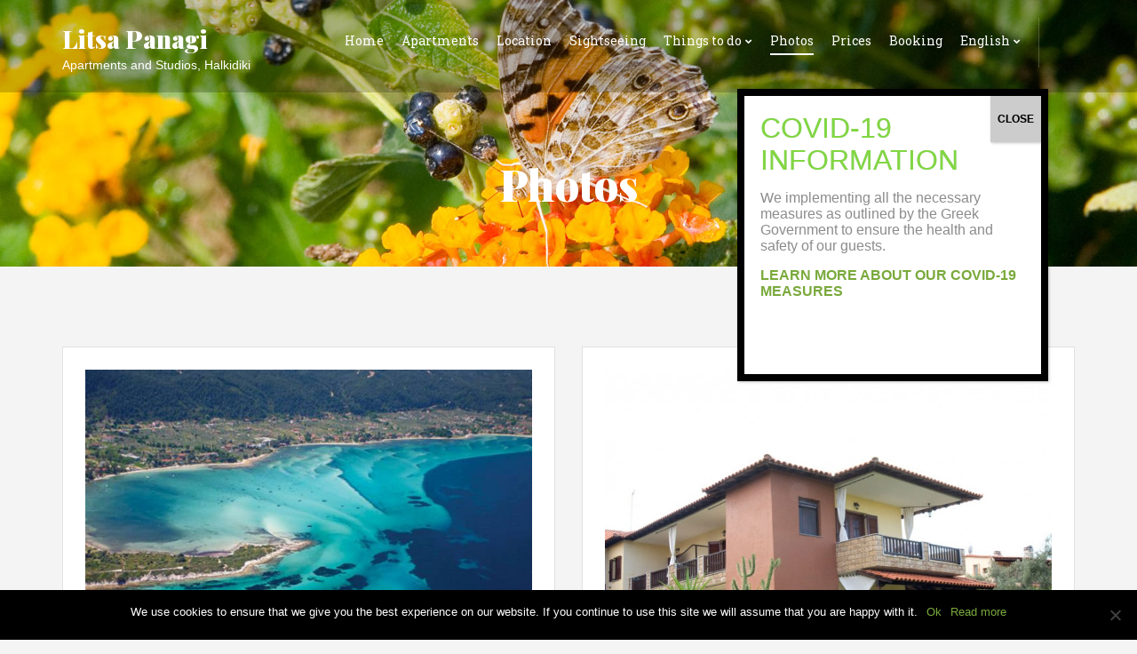

--- FILE ---
content_type: text/html; charset=UTF-8
request_url: https://apartments-panagi.com/photos/
body_size: 10145
content:

<!doctype html>
<!--[if IE 8]> <html class="no-js lt-ie9" lang="en-US"> <![endif]-->
<!--[if gt IE 8]><!--> <html class="no-js" lang="en-US"> <!--<![endif]-->
<head>

	<meta charset="UTF-8">
	<meta name="viewport" content="width=device-width, initial-scale=1">

		<!--[if lt IE 9]><script src="//html5shim.googlecode.com/svn/trunk/html5.js"></script><![endif]-->
	
	<!-- This site is optimized with the Yoast SEO plugin v15.0 - https://yoast.com/wordpress/plugins/seo/ -->
	<title>Photos - Litsa Panagi Apartments and Studios, Halkidiki</title>

<link rel="stylesheet" href="https://apartments-panagi.com/wp-content/plugins/sitepress-multilingual-cms/res/css/language-selector.css?v=3.1.6" type="text/css" media="all" />
	<meta name="description" content="Check out photos from Vourvourou, from Sithonia and Halkidiki and from our house Litsa Panagi studios and apartments" />
	<meta name="robots" content="index, follow, max-snippet:-1, max-image-preview:large, max-video-preview:-1" />
	<link rel="canonical" href="http://apartments-panagi.com/photos/" />
	<meta property="og:locale" content="en_US" />
	<meta property="og:type" content="article" />
	<meta property="og:title" content="Photos - Litsa Panagi Apartments and Studios, Halkidiki" />
	<meta property="og:description" content="Check out photos from Vourvourou, from Sithonia and Halkidiki and from our house Litsa Panagi studios and apartments" />
	<meta property="og:url" content="http://apartments-panagi.com/photos/" />
	<meta property="og:site_name" content="Litsa Panagi" />
	<meta property="article:publisher" content="https://www.facebook.com/pages/Litsa-Panagi-Apartments-and-Studios/1588936797992784" />
	<meta property="article:modified_time" content="2021-07-26T10:17:57+00:00" />
	<script type="application/ld+json" class="yoast-schema-graph">{"@context":"https://schema.org","@graph":[{"@type":"Organization","@id":"https://apartments-panagi.com/#organization","name":"Litsa Panagi Apartments","url":"https://apartments-panagi.com/","sameAs":["https://www.facebook.com/pages/Litsa-Panagi-Apartments-and-Studios/1588936797992784","http://www.pinterest.com/litsapanagi/","https://twitter.com/litsapanagi"],"logo":{"@type":"ImageObject","@id":"https://apartments-panagi.com/#logo","inLanguage":"en-US","url":"https://apartments-panagi.com/wp-content/uploads/2014/12/logo-panagi-300.png","width":280,"height":280,"caption":"Litsa Panagi Apartments"},"image":{"@id":"https://apartments-panagi.com/#logo"}},{"@type":"WebSite","@id":"https://apartments-panagi.com/#website","url":"https://apartments-panagi.com/","name":"Litsa Panagi","description":"Apartments and Studios, Halkidiki","publisher":{"@id":"https://apartments-panagi.com/#organization"},"potentialAction":[{"@type":"SearchAction","target":"https://apartments-panagi.com/?s={search_term_string}","query-input":"required name=search_term_string"}],"inLanguage":"en-US"},{"@type":"WebPage","@id":"http://apartments-panagi.com/photos/#webpage","url":"http://apartments-panagi.com/photos/","name":"Photos - Litsa Panagi Apartments and Studios, Halkidiki","isPartOf":{"@id":"https://apartments-panagi.com/#website"},"datePublished":"2014-11-25T09:36:28+00:00","dateModified":"2021-07-26T10:17:57+00:00","description":"Check out photos from Vourvourou, from Sithonia and Halkidiki and from our house Litsa Panagi studios and apartments","inLanguage":"en-US","potentialAction":[{"@type":"ReadAction","target":["http://apartments-panagi.com/photos/"]}]}]}</script>
	<!-- / Yoast SEO plugin. -->


<link rel='dns-prefetch' href='//maps.googleapis.com' />
<link rel='dns-prefetch' href='//s.w.org' />
<link rel='dns-prefetch' href='//cdn.openshareweb.com' />
<link rel='dns-prefetch' href='//cdn.shareaholic.net' />
<link rel='dns-prefetch' href='//www.shareaholic.net' />
<link rel='dns-prefetch' href='//analytics.shareaholic.com' />
<link rel='dns-prefetch' href='//recs.shareaholic.com' />
<link rel='dns-prefetch' href='//partner.shareaholic.com' />
<link rel="alternate" type="application/rss+xml" title="Litsa Panagi &raquo; Feed" href="https://apartments-panagi.com/feed/" />
<link rel="alternate" type="application/rss+xml" title="Litsa Panagi &raquo; Comments Feed" href="https://apartments-panagi.com/comments/feed/" />
<link rel="alternate" type="application/rss+xml" title="Litsa Panagi &raquo; Photos Comments Feed" href="https://apartments-panagi.com/photos/feed/" />
<!-- Shareaholic - https://www.shareaholic.com -->
<link rel='preload' href='//cdn.shareaholic.net/assets/pub/shareaholic.js' as='script'/>
<script data-no-minify='1' data-cfasync='false'>
_SHR_SETTINGS = {"endpoints":{"local_recs_url":"https:\/\/apartments-panagi.com\/wp-admin\/admin-ajax.php?action=shareaholic_permalink_related","ajax_url":"https:\/\/apartments-panagi.com\/wp-admin\/admin-ajax.php","share_counts_url":"https:\/\/apartments-panagi.com\/wp-admin\/admin-ajax.php?action=shareaholic_share_counts_api"},"site_id":"4a9b16f4f963ca6866a57ec01d07383f","url_components":{"year":"2014","monthnum":"11","day":"25","hour":"09","minute":"36","second":"28","post_id":"24","postname":"photos","category":"uncategorized"}};
</script>
<script data-no-minify='1' data-cfasync='false' src='//cdn.shareaholic.net/assets/pub/shareaholic.js' data-shr-siteid='4a9b16f4f963ca6866a57ec01d07383f' async ></script>

<!-- Shareaholic Content Tags -->
<meta name='shareaholic:site_name' content='Litsa Panagi' />
<meta name='shareaholic:language' content='en-US' />
<meta name='shareaholic:url' content='https://apartments-panagi.com/photos/' />
<meta name='shareaholic:keywords' content='tag:photos, type:page' />
<meta name='shareaholic:article_published_time' content='2014-11-25T09:36:28+02:00' />
<meta name='shareaholic:article_modified_time' content='2021-07-26T10:17:57+02:00' />
<meta name='shareaholic:shareable_page' content='true' />
<meta name='shareaholic:article_author_name' content='admin' />
<meta name='shareaholic:site_id' content='4a9b16f4f963ca6866a57ec01d07383f' />
<meta name='shareaholic:wp_version' content='9.7.13' />

<!-- Shareaholic Content Tags End -->
		<script type="text/javascript">
			window._wpemojiSettings = {"baseUrl":"https:\/\/s.w.org\/images\/core\/emoji\/12.0.0-1\/72x72\/","ext":".png","svgUrl":"https:\/\/s.w.org\/images\/core\/emoji\/12.0.0-1\/svg\/","svgExt":".svg","source":{"concatemoji":"https:\/\/apartments-panagi.com\/wp-includes\/js\/wp-emoji-release.min.js?ver=5.4.18"}};
			/*! This file is auto-generated */
			!function(e,a,t){var n,r,o,i=a.createElement("canvas"),p=i.getContext&&i.getContext("2d");function s(e,t){var a=String.fromCharCode;p.clearRect(0,0,i.width,i.height),p.fillText(a.apply(this,e),0,0);e=i.toDataURL();return p.clearRect(0,0,i.width,i.height),p.fillText(a.apply(this,t),0,0),e===i.toDataURL()}function c(e){var t=a.createElement("script");t.src=e,t.defer=t.type="text/javascript",a.getElementsByTagName("head")[0].appendChild(t)}for(o=Array("flag","emoji"),t.supports={everything:!0,everythingExceptFlag:!0},r=0;r<o.length;r++)t.supports[o[r]]=function(e){if(!p||!p.fillText)return!1;switch(p.textBaseline="top",p.font="600 32px Arial",e){case"flag":return s([127987,65039,8205,9895,65039],[127987,65039,8203,9895,65039])?!1:!s([55356,56826,55356,56819],[55356,56826,8203,55356,56819])&&!s([55356,57332,56128,56423,56128,56418,56128,56421,56128,56430,56128,56423,56128,56447],[55356,57332,8203,56128,56423,8203,56128,56418,8203,56128,56421,8203,56128,56430,8203,56128,56423,8203,56128,56447]);case"emoji":return!s([55357,56424,55356,57342,8205,55358,56605,8205,55357,56424,55356,57340],[55357,56424,55356,57342,8203,55358,56605,8203,55357,56424,55356,57340])}return!1}(o[r]),t.supports.everything=t.supports.everything&&t.supports[o[r]],"flag"!==o[r]&&(t.supports.everythingExceptFlag=t.supports.everythingExceptFlag&&t.supports[o[r]]);t.supports.everythingExceptFlag=t.supports.everythingExceptFlag&&!t.supports.flag,t.DOMReady=!1,t.readyCallback=function(){t.DOMReady=!0},t.supports.everything||(n=function(){t.readyCallback()},a.addEventListener?(a.addEventListener("DOMContentLoaded",n,!1),e.addEventListener("load",n,!1)):(e.attachEvent("onload",n),a.attachEvent("onreadystatechange",function(){"complete"===a.readyState&&t.readyCallback()})),(n=t.source||{}).concatemoji?c(n.concatemoji):n.wpemoji&&n.twemoji&&(c(n.twemoji),c(n.wpemoji)))}(window,document,window._wpemojiSettings);
		</script>
		<style type="text/css">
img.wp-smiley,
img.emoji {
	display: inline !important;
	border: none !important;
	box-shadow: none !important;
	height: 1em !important;
	width: 1em !important;
	margin: 0 .07em !important;
	vertical-align: -0.1em !important;
	background: none !important;
	padding: 0 !important;
}
</style>
	<link rel='stylesheet' id='fancybox-css'  href='https://apartments-panagi.com/wp-content/themes/wp_olympusinn5-v1.0/panel/scripts/fancybox-2.1.5/jquery.fancybox.css?ver=1.8.0' type='text/css' media='all' />
<link rel='stylesheet' id='wp-block-library-css'  href='https://apartments-panagi.com/wp-includes/css/dist/block-library/style.min.css?ver=5.4.18' type='text/css' media='all' />
<link rel='stylesheet' id='contact-form-7-css'  href='https://apartments-panagi.com/wp-content/plugins/contact-form-7/includes/css/styles.css?ver=5.3' type='text/css' media='all' />
<link rel='stylesheet' id='cookie-notice-front-css'  href='https://apartments-panagi.com/wp-content/plugins/cookie-notice/css/front.min.css?ver=2.5.4' type='text/css' media='all' />
<link rel='stylesheet' id='cisc-shortcodes-css'  href='https://apartments-panagi.com/wp-content/plugins/cssigniter-shortcodes/src/style.min.css?ver=2.4.1' type='text/css' media='all' />
<link rel='stylesheet' id='font-awesome-css'  href='https://apartments-panagi.com/wp-content/plugins/cssigniter-shortcodes/src/css/font-awesome.min.css?ver=4.7.0' type='text/css' media='all' />
<link rel='stylesheet' id='tiny-slider-css'  href='https://apartments-panagi.com/wp-content/plugins/cssigniter-shortcodes/src/vendor/tiny-slider/tiny-slider.min.css?ver=2.9.3' type='text/css' media='all' />
<link rel='stylesheet' id='ci-google-font-css'  href='//fonts.googleapis.com/css?family=Playfair+Display%3A900%2C400%2C400italic%7CRoboto+Slab%3A400%2C300&#038;subset=latin%2Cgreek%2Ccyrillic&#038;ver=5.4.18' type='text/css' media='all' />
<link rel='stylesheet' id='ci-base-css'  href='https://apartments-panagi.com/wp-content/themes/wp_olympusinn5-v1.0/css/base.css?ver=5.4.18' type='text/css' media='all' />
<link rel='stylesheet' id='ci-theme-common-css'  href='https://apartments-panagi.com/wp-content/themes/wp_olympusinn5-v1.0/common/css/global.css?ver=1.8.0' type='text/css' media='all' />
<link rel='stylesheet' id='ci-flexslider-css'  href='https://apartments-panagi.com/wp-content/themes/wp_olympusinn5-v1.0/css/flexslider.css?ver=5.4.18' type='text/css' media='all' />
<link rel='stylesheet' id='ci-weather-icons-css'  href='https://apartments-panagi.com/wp-content/themes/wp_olympusinn5-v1.0/css/ci-weather-icons.css?ver=5.4.18' type='text/css' media='all' />
<link rel='stylesheet' id='mmenu-css'  href='https://apartments-panagi.com/wp-content/themes/wp_olympusinn5-v1.0/css/mmenu.css?ver=5.4.18' type='text/css' media='all' />
<link rel='stylesheet' id='datepicker-css'  href='https://apartments-panagi.com/wp-content/themes/wp_olympusinn5-v1.0/css/datepicker.css?ver=5.4.18' type='text/css' media='all' />
<link rel='stylesheet' id='jquery-ui-css'  href='https://apartments-panagi.com/wp-content/themes/wp_olympusinn5-v1.0/css/jquery-ui-1.10.4.datepicker.min.css?ver=5.4.18' type='text/css' media='all' />
<link rel='stylesheet' id='ci-style-css'  href='https://apartments-panagi.com/wp-content/themes/wp_olympusinn5-v1.0/style.css?ver=1.8.0' type='text/css' media='all' />
<link rel='stylesheet' id='ci-color-scheme-css'  href='https://apartments-panagi.com/wp-content/themes/wp_olympusinn5-v1.0/colors/default.css?ver=5.4.18' type='text/css' media='all' />
<link rel='stylesheet' id='popup-maker-site-css'  href='//apartments-panagi.com/wp-content/uploads/pum/pum-site-styles.css?generated=1733498793&#038;ver=1.20.3' type='text/css' media='all' />
<script type='text/javascript' src='https://apartments-panagi.com/wp-includes/js/jquery/jquery.js?ver=1.12.4-wp'></script>
<script type='text/javascript' src='https://apartments-panagi.com/wp-includes/js/jquery/jquery-migrate.min.js?ver=1.4.1'></script>
<script type='text/javascript'>
var cnArgs = {"ajaxUrl":"https:\/\/apartments-panagi.com\/wp-admin\/admin-ajax.php","nonce":"adeb8ba0a8","hideEffect":"fade","position":"bottom","onScroll":false,"onScrollOffset":100,"onClick":false,"cookieName":"cookie_notice_accepted","cookieTime":86400,"cookieTimeRejected":2592000,"globalCookie":false,"redirection":false,"cache":false,"revokeCookies":false,"revokeCookiesOpt":"automatic"};
</script>
<script type='text/javascript' src='https://apartments-panagi.com/wp-content/plugins/cookie-notice/js/front.min.js?ver=2.5.4'></script>
<script type='text/javascript' src='//maps.googleapis.com/maps/api/js?v=3&#038;key=AIzaSyCttjWb44Me4vu_Tr6Pv94DIt47LvfcJeY&#038;ver=2.4.1'></script>
<link rel='https://api.w.org/' href='https://apartments-panagi.com/wp-json/' />
<link rel="EditURI" type="application/rsd+xml" title="RSD" href="https://apartments-panagi.com/xmlrpc.php?rsd" />
<link rel="wlwmanifest" type="application/wlwmanifest+xml" href="https://apartments-panagi.com/wp-includes/wlwmanifest.xml" /> 
<meta name="generator" content="WordPress 5.4.18" />
<link rel='shortlink' href='https://apartments-panagi.com/?p=24' />
<link rel="alternate" type="application/json+oembed" href="https://apartments-panagi.com/wp-json/oembed/1.0/embed?url=https%3A%2F%2Fapartments-panagi.com%2Fphotos%2F" />
<link rel="alternate" type="text/xml+oembed" href="https://apartments-panagi.com/wp-json/oembed/1.0/embed?url=https%3A%2F%2Fapartments-panagi.com%2Fphotos%2F&#038;format=xml" />
<meta name="generator" content="WPML ver:3.1.6 stt:1,47,13,51;0" />
<link rel="alternate" hreflang="en-US" href="https://apartments-panagi.com/photos/" />
<link rel="alternate" hreflang="el" href="https://apartments-panagi.com/el/%cf%86%cf%89%cf%84%ce%bf%ce%b3%cf%81%ce%b1%cf%86%ce%b9%ce%b5%cf%82/" />
<link rel="alternate" hreflang="ru-RU" href="https://apartments-panagi.com/ru/%d1%84%d0%be%d1%82%d0%be/" />
<link rel="alternate" hreflang="sr-RS" href="https://apartments-panagi.com/sr/fotografije/" />

<style type="text/css">																																	
</style><script>
  (function(i,s,o,g,r,a,m){i['GoogleAnalyticsObject']=r;i[r]=i[r]||function(){
  (i[r].q=i[r].q||[]).push(arguments)},i[r].l=1*new Date();a=s.createElement(o),
  m=s.getElementsByTagName(o)[0];a.async=1;a.src=g;m.parentNode.insertBefore(a,m)
  })(window,document,'script','https://www.google-analytics.com/analytics.js','ga');

  ga('create', 'UA-57373742-1', 'auto');
  ga('send', 'pageview');

</script><link rel="pingback" href="https://apartments-panagi.com/xmlrpc.php" /><link rel="icon" href="https://apartments-panagi.com/wp-content/uploads/2014/12/logo-panagi-300-100x100.png" sizes="32x32" />
<link rel="icon" href="https://apartments-panagi.com/wp-content/uploads/2014/12/logo-panagi-300.png" sizes="192x192" />
<link rel="apple-touch-icon" href="https://apartments-panagi.com/wp-content/uploads/2014/12/logo-panagi-300.png" />
<meta name="msapplication-TileImage" content="https://apartments-panagi.com/wp-content/uploads/2014/12/logo-panagi-300.png" />
		<style type="text/css" id="wp-custom-css">
			

/* Migrated CSS from the theme's panel. */
.entry-meta {display:none; }		</style>
		</head>
<body class="page-template page-template-template-galleries page-template-template-galleries-php page page-id-24 cookies-not-set ci-olympusinn ci-olympusinn-1-8-0 ci-scheme-default">

<div id="page">
	<div id="mobile-bar">
		<a class="menu-trigger" href="#mobilemenu"><i class="fa fa-bars"></i></a>
		<p class="mob-title">Litsa Panagi</p>
	</div>
			<header class="header">
							<div class="container">
							<div class="row">
					<div class="col-md-3">
						<div class="logo textual"><a href="https://apartments-panagi.com/">Litsa Panagi</a></div>						<span class="slogan">Apartments and Studios, Halkidiki</span>					</div>

					<div class="col-md-9 group">
																			<div class="resort-info group theme-weather" data-location-id="735342" data-units="metric" data-unit="C">
								<div class="resort-location theme-weather-location">
									<span class="resort-town"></span>
									<span class="resort-country"></span>
								</div>

								<div class="resort-weather">
									<i class="ywicon theme-weather-icon"></i>
									<span class="resort-temperature theme-weather-temp"></span>
								</div>
							</div>
						
						<nav id="nav">
							<ul id="navigation" class="group"><li id="menu-item-215" class="menu-item menu-item-type-post_type menu-item-object-page menu-item-home menu-item-215"><a href="https://apartments-panagi.com/">Home</a></li>
<li id="menu-item-196" class="menu-item menu-item-type-post_type menu-item-object-cpt_room menu-item-196"><a href="https://apartments-panagi.com/room/apartments/">Apartments</a></li>
<li id="menu-item-208" class="menu-item menu-item-type-post_type menu-item-object-page menu-item-208"><a href="https://apartments-panagi.com/location/">Location</a></li>
<li id="menu-item-210" class="menu-item menu-item-type-post_type menu-item-object-page menu-item-210"><a href="https://apartments-panagi.com/sightseeing-sithonia-halkidiki/">Sightseeing</a></li>
<li id="menu-item-747" class="menu-item menu-item-type-taxonomy menu-item-object-category menu-item-has-children menu-item-747"><a href="https://apartments-panagi.com/category/things-to-do/">Things to do</a>
<ul class="sub-menu">
	<li id="menu-item-979" class="menu-item menu-item-type-post_type menu-item-object-post menu-item-979"><a href="https://apartments-panagi.com/rental-boats-vourvourou/">Rental Boats Vourvourou</a></li>
	<li id="menu-item-795" class="menu-item menu-item-type-post_type menu-item-object-post menu-item-795"><a href="https://apartments-panagi.com/cruise-to-mount-athos-halkidiki/">Cruise to Mount Athos</a></li>
	<li id="menu-item-910" class="menu-item menu-item-type-post_type menu-item-object-post menu-item-910"><a href="https://apartments-panagi.com/blue-lagoon-from-ormos-panagias/">Blue Lagoon Cruise from Ormos Panagias</a></li>
	<li id="menu-item-790" class="menu-item menu-item-type-post_type menu-item-object-post menu-item-790"><a href="https://apartments-panagi.com/toroneos-cruise-sithonia/">Toroneos Cruise</a></li>
	<li id="menu-item-793" class="menu-item menu-item-type-post_type menu-item-object-post menu-item-793"><a href="https://apartments-panagi.com/scuba-diving-sithonia-halkidiki/">Scuba Diving Sithonia</a></li>
	<li id="menu-item-792" class="menu-item menu-item-type-post_type menu-item-object-post menu-item-792"><a href="https://apartments-panagi.com/sea-kayak-sithonia-halkidiki/">Sea Kayak Sithonia</a></li>
	<li id="menu-item-794" class="menu-item menu-item-type-post_type menu-item-object-post menu-item-794"><a href="https://apartments-panagi.com/sailing-yachts-sithonia-halkidiki/">Sailing Yachts Sithonia</a></li>
	<li id="menu-item-838" class="menu-item menu-item-type-post_type menu-item-object-post menu-item-838"><a href="https://apartments-panagi.com/day-tour-thessaloniki-city/">Day Tour Thessaloniki City</a></li>
	<li id="menu-item-1025" class="menu-item menu-item-type-post_type menu-item-object-post menu-item-1025"><a href="https://apartments-panagi.com/motor-yacht-cruises/">Motor Yacht Cruises</a></li>
</ul>
</li>
<li id="menu-item-194" class="menu-item menu-item-type-post_type menu-item-object-page current-menu-item page_item page-item-24 current_page_item menu-item-194"><a href="https://apartments-panagi.com/photos/" aria-current="page">Photos</a></li>
<li id="menu-item-209" class="menu-item menu-item-type-post_type menu-item-object-page menu-item-209"><a href="https://apartments-panagi.com/prices/">Prices</a></li>
<li id="menu-item-382" class="menu-item menu-item-type-post_type menu-item-object-page menu-item-382"><a href="https://apartments-panagi.com/booking/">Booking</a></li>
<li class="menu-item menu-item-language menu-item-language-current"><a href="#" onclick="return false">English</a><ul class="sub-menu submenu-languages"><li class="menu-item menu-item-language menu-item-language-current"><a href="https://apartments-panagi.com/el/%cf%86%cf%89%cf%84%ce%bf%ce%b3%cf%81%ce%b1%cf%86%ce%b9%ce%b5%cf%82/">Greek</a></li><li class="menu-item menu-item-language menu-item-language-current"><a href="https://apartments-panagi.com/ru/%d1%84%d0%be%d1%82%d0%be/">Russian</a></li><li class="menu-item menu-item-language menu-item-language-current"><a href="https://apartments-panagi.com/sr/fotografije/">Serbian</a></li></ul></li></ul>						</nav><!-- #nav -->

						<div id="mobilemenu"></div>
					</div>
				</div>
							</div>
					</header>

		
		<div class="page-hero" style="background-image: url('/wp-content/uploads/2014/11/header-photogallery.jpg');">
	<div class="container">
		<div class="row">
			<div class="col-xs-12">
				<h2 class="page-title">
					Photos				</h2>
			</div>
		</div>
	</div>
</div>
		<main class="main" role="main">
		<div class="container">
  		
  		

	
	<div class="row">
		<div class="col-xs-12">

			
						<div class="row listing">
									<div class="col-sm-6">
						<div class="item post-126 cpt_gallery type-cpt_gallery status-publish has-post-thumbnail hentry">
	<figure class="item-thumb">
		<a href="https://apartments-panagi.com/gallery/vourvourou-halkidiki/">
			<img width="750" height="660" src="https://apartments-panagi.com/wp-content/uploads/2014/11/vourvourou-halkidiki-31-750x660.jpg" class="attachment-post-thumbnail size-post-thumbnail wp-post-image" alt="Vourvourou Sithonia Halkidiki" />			<p class="item-title">Vourvourou Halkidiki</p>
		</a>
	</figure>
</div>
					</div>
									<div class="col-sm-6">
						<div class="item post-125 cpt_gallery type-cpt_gallery status-publish has-post-thumbnail hentry">
	<figure class="item-thumb">
		<a href="https://apartments-panagi.com/gallery/the-house/">
			<img width="750" height="660" src="https://apartments-panagi.com/wp-content/uploads/2014/11/litsa-panagi-apartments-vourvourou-4-750x660.jpg" class="attachment-post-thumbnail size-post-thumbnail wp-post-image" alt="Litsa Panagi Studios and Apartments | Vourvourou" />			<p class="item-title">The House</p>
		</a>
	</figure>
</div>
					</div>
									<div class="col-sm-6">
						<div class="item post-124 cpt_gallery type-cpt_gallery status-publish has-post-thumbnail hentry">
	<figure class="item-thumb">
		<a href="https://apartments-panagi.com/gallery/aerial-view/">
			<img width="750" height="660" src="https://apartments-panagi.com/wp-content/uploads/2014/11/aerialview-litsa-panagi-3-750x660.jpg" class="attachment-post-thumbnail size-post-thumbnail wp-post-image" alt="Aerial View | Litsa Panagi Apartments - Studios" />			<p class="item-title">Aerial View</p>
		</a>
	</figure>
</div>
					</div>
									<div class="col-sm-6">
						<div class="item post-121 cpt_gallery type-cpt_gallery status-publish has-post-thumbnail hentry">
	<figure class="item-thumb">
		<a href="https://apartments-panagi.com/gallery/our-garden/">
			<img width="750" height="660" src="https://apartments-panagi.com/wp-content/uploads/2014/11/litsa-panagi-apartments-garden-8-750x660.jpg" class="attachment-post-thumbnail size-post-thumbnail wp-post-image" alt="Garden | Litsa Panagi Apartments - Studios" />			<p class="item-title">Our garden</p>
		</a>
	</figure>
</div>
					</div>
											</div>

			
		</div>
	</div><!-- /row -->

  
					</div><!-- /container -->
	</main>
	
	
		
	<footer class="footer">
					<div class="foot-main">
				<div class="container">
					<div class="row">
						<div class="col-md-4 col-sm-4">
							<aside id="text-8" class="widget widget_text group"><h3 class="widget-title">Connect  with us</h3>			<div class="textwidget"><h5>Join us </h5>
<p><a href="https://www.facebook.com/pages/Litsa-Panagi-Apartments-and-Studios/1588936797992784" target="_blank" title="Like us on Facebook" rel="noopener noreferrer"><img src="/wp-content/uploads/2014/12/facebook-32.png" alt="Like us on Facebook" width="32" height="32" border="0" align="left" style="margin-right:10px;"></a>Like us on Facebook</p>
<p><a href="https://twitter.com/litsapanagi" target="_blank" title="Follow us on twitter" rel="noopener noreferrer"><img src="/wp-content/uploads/2014/12/twitter-32.png" alt="Follow us on twitter" width="32" height="32" border="0" align="left" style="margin-right:10px;"></a>Follow us on twitter</p>
<p><a href="http://www.pinterest.com/litsapanagi/" target="_blank" title="Pinterest board" rel="noopener noreferrer"><img src="/wp-content/uploads/2014/12/pinterest-32.png" alt="Pinterest " width="32" height="32" border="0" align="left" style="margin-right:10px;"></a>Pinterest board</p>
<p><a href="http://4sq.com/1Ac61Kv" target="_blank" title="View us on foursquare" rel="noopener noreferrer"><img src="/wp-content/uploads/2014/12/foursquare-32.png" alt="View us on foursquare" width="32" height="32" border="0" align="left" style="margin-right:10px;"></a>View us on foursquare</p>
<p></p>
<h5>View us</h5>
<div id="TA_selfserveprop753" class="TA_selfserveprop">
<ul id="jxr7DJ4txUV" class="TA_links xlLaX8rq">
<li id="0bFCeeH" class="G9e3tr3">
<a target="_blank" href="http://www.tripadvisor.com/" rel="noopener noreferrer"><img src="http://www.tripadvisor.com/img/cdsi/img2/branding/150_logo-11900-2.png" alt="TripAdvisor"/></a>
</li>
</ul>
</div>
<p><script src="http://www.jscache.com/wejs?wtype=selfserveprop&amp;uniq=753&amp;locationId=7083665&amp;lang=en_US&amp;rating=true&amp;nreviews=3&amp;writereviewlink=true&amp;popIdx=false&amp;iswide=false&amp;border=false&amp;display_version=2"></script></p>
</div>
		</aside>						</div>
						<div class="col-md-4 col-sm-4">
							<aside id="text-4" class="widget widget_text group"><h3 class="widget-title">Facilities &#8211; Services</h3>			<div class="textwidget"><ul>
<li>• Lush Garden</li>
<li>• Luggage storage</li>
<li>• Palyground</li>
<li>• BBQ - Grill</li>
<li>• Free private parking</li>
<li>• Free WiFi internet</li>
<li>• Pets NOT allowed </li>
</ul>
</div>
		</aside><aside id="text-9" class="widget widget_text group">			<div class="textwidget"><p><a href="/prices/" title="Pricelist and Payment">Pricelist and payment</a></p>
<p><a href="/cancellation-policy/" title="Cancellation Policy">Cancellation Policy</a></p>
<p><a href="/category/things-to-do/" title="Activities">Things to do in Halkidiki</a></p>
<p><a href="https://www.chalkidiki-cars.com/p22000en/" title="Rent a Car">Car Rentals Halkidiki</a></p>
<p><a href="/map/" title="map">Map</a></p>
<p><a href="/covid-19-information/" title="map">COVID-19 Information</a></p>
</div>
		</aside>						</div>
						<div class="col-md-4 col-sm-4">
							<aside id="text-2" class="widget widget_text group"><h3 class="widget-title">Contact us</h3>			<div class="textwidget"><p>Litsa Panagi - Apartments and Studios<br />
Vourvourou Halkidiki 63078 Greece</p>
<p>Contact Person |  Ms Litsa  Panagi<br />
Tel 1 | +30 2375 091061<br />
Tel 2  | +30 2375 031848<br />
Mobil | +30 6972 160562<br />
email | info@apartments-panagi.com</p>
<p><img src="/wp-content/uploads/2014/12/visit-greece-logo.png" alt="GNTO" width="100" height="100">&nbsp;<img src="/wp-content/uploads/2014/12/visit-halkidiki-logo.jpg" alt="Visit Halkidiki" width="100" height="100"></p>
<p>GNTO Registry Number (MH.T.E.)<br />
a) 09.38.K.11.0A.01244.0.0<br />
b) 09.38.K.11.0A.1229.0.0</p>
<p><a href="/terms-of-use/">Terms of Use </a> | <a href="/privacy-policy/">Privacy Policy</a></p>
</div>
		</aside>						</div>
					</div>
				</div>
			</div>
		
		<div class="foot">
			<div class="container">
				<div class="row">
					<div class="col-sm-6">
											</div>

					<div class="col-sm-6">
						<p class="copy"><span style="color:#999" >Powered by <a href="https://boulios.com" rel="nofollow" title="boulios.com - Digital Tourism Marketing" style="color:#999">boulios.com - Digital Tourism Marketing</a></span></p>
					</div>
				</div>
			</div>
		</div>
	</footer>
</div> <!-- #page -->

<div id="pum-1103" role="dialog" aria-modal="false" aria-labelledby=&quot;pum_popup_title_1103&quot; class="pum pum-overlay pum-theme-1099 pum-theme-enterprise-blue popmake-overlay pum-overlay-disabled auto_open click_open" data-popmake="{&quot;id&quot;:1103,&quot;slug&quot;:&quot;covid-19-information&quot;,&quot;theme_id&quot;:1099,&quot;cookies&quot;:[{&quot;event&quot;:&quot;on_popup_close&quot;,&quot;settings&quot;:{&quot;name&quot;:&quot;pum-1103&quot;,&quot;key&quot;:&quot;&quot;,&quot;session&quot;:false,&quot;time&quot;:&quot;1 day&quot;,&quot;path&quot;:true}}],&quot;triggers&quot;:[{&quot;type&quot;:&quot;auto_open&quot;,&quot;settings&quot;:{&quot;cookie_name&quot;:[&quot;pum-1103&quot;],&quot;delay&quot;:&quot;500&quot;}},{&quot;type&quot;:&quot;click_open&quot;,&quot;settings&quot;:{&quot;extra_selectors&quot;:&quot;&quot;,&quot;cookie_name&quot;:null}}],&quot;mobile_disabled&quot;:null,&quot;tablet_disabled&quot;:null,&quot;meta&quot;:{&quot;display&quot;:{&quot;stackable&quot;:&quot;1&quot;,&quot;overlay_disabled&quot;:&quot;1&quot;,&quot;scrollable_content&quot;:false,&quot;disable_reposition&quot;:false,&quot;size&quot;:&quot;custom&quot;,&quot;responsive_min_width&quot;:&quot;0px&quot;,&quot;responsive_min_width_unit&quot;:false,&quot;responsive_max_width&quot;:&quot;100px&quot;,&quot;responsive_max_width_unit&quot;:false,&quot;custom_width&quot;:&quot;350px&quot;,&quot;custom_width_unit&quot;:false,&quot;custom_height&quot;:&quot;380px&quot;,&quot;custom_height_unit&quot;:false,&quot;custom_height_auto&quot;:&quot;1&quot;,&quot;location&quot;:&quot;right top&quot;,&quot;position_from_trigger&quot;:false,&quot;position_top&quot;:&quot;100&quot;,&quot;position_left&quot;:&quot;0&quot;,&quot;position_bottom&quot;:&quot;10&quot;,&quot;position_right&quot;:&quot;100&quot;,&quot;position_fixed&quot;:&quot;1&quot;,&quot;animation_type&quot;:&quot;slide&quot;,&quot;animation_speed&quot;:&quot;350&quot;,&quot;animation_origin&quot;:&quot;bottom&quot;,&quot;overlay_zindex&quot;:false,&quot;zindex&quot;:&quot;1999999999&quot;},&quot;close&quot;:{&quot;text&quot;:&quot;&quot;,&quot;button_delay&quot;:&quot;0&quot;,&quot;overlay_click&quot;:false,&quot;esc_press&quot;:false,&quot;f4_press&quot;:false},&quot;click_open&quot;:[]}}">

	<div id="popmake-1103" class="pum-container popmake theme-1099 size-custom pum-position-fixed">

				
							<div id="pum_popup_title_1103" class="pum-title popmake-title">
				COVID-19 INFORMATION			</div>
		
		
				<div class="pum-content popmake-content" tabindex="0">
			<h2></h2>
<p>We implementing all the necessary measures as outlined by the Greek Government to ensure the health and safety of our guests.</p>
<p><a href="/covid-19-information/"><strong>LEARN MORE ABOUT OUR COVID-19 MEASURES </strong></a></p>
<p>&nbsp;</p>
<p>&nbsp;</p>
		</div>

				
							<button type="button" class="pum-close popmake-close" aria-label="Close">
			CLOSE			</button>
		
	</div>

</div>
<script type='text/javascript' src='https://apartments-panagi.com/wp-content/themes/wp_olympusinn5-v1.0/panel/scripts/fancybox-2.1.5/jquery.fancybox.pack.js?ver=1.8.0'></script>
<script type='text/javascript'>
/* <![CDATA[ */
var wpcf7 = {"apiSettings":{"root":"https:\/\/apartments-panagi.com\/wp-json\/contact-form-7\/v1","namespace":"contact-form-7\/v1"}};
/* ]]> */
</script>
<script type='text/javascript' src='https://apartments-panagi.com/wp-content/plugins/contact-form-7/includes/js/scripts.js?ver=5.3'></script>
<script type='text/javascript' src='https://apartments-panagi.com/wp-content/plugins/cssigniter-shortcodes/src/vendor/tiny-slider/tiny-slider.min.js?ver=2.9.3'></script>
<script type='text/javascript' src='https://apartments-panagi.com/wp-content/plugins/cssigniter-shortcodes/src/js/scripts.min.js?ver=2.4.1'></script>
<script type='text/javascript'>
/* <![CDATA[ */
var qpprFrontData = {"linkData":[],"siteURL":"https:\/\/apartments-panagi.com","siteURLq":"https:\/\/apartments-panagi.com"};
/* ]]> */
</script>
<script type='text/javascript' src='https://apartments-panagi.com/wp-content/plugins/quick-pagepost-redirect-plugin/js/qppr_frontend_script.min.js?ver=5.2.3'></script>
<script type='text/javascript' src='https://apartments-panagi.com/wp-includes/js/jquery/ui/core.min.js?ver=1.11.4'></script>
<script type='text/javascript' src='https://apartments-panagi.com/wp-includes/js/jquery/ui/datepicker.min.js?ver=1.11.4'></script>
<script type='text/javascript'>
jQuery(document).ready(function(jQuery){jQuery.datepicker.setDefaults({"closeText":"Close","currentText":"Today","monthNames":["January","February","March","April","May","June","July","August","September","October","November","December"],"monthNamesShort":["Jan","Feb","Mar","Apr","May","Jun","Jul","Aug","Sep","Oct","Nov","Dec"],"nextText":"Next","prevText":"Previous","dayNames":["Sunday","Monday","Tuesday","Wednesday","Thursday","Friday","Saturday"],"dayNamesShort":["Sun","Mon","Tue","Wed","Thu","Fri","Sat"],"dayNamesMin":["S","M","T","W","T","F","S"],"dateFormat":"dd\/mm\/yy","firstDay":1,"isRTL":false});});
</script>
<script type='text/javascript'>
/* <![CDATA[ */
var jquidp = {"langCode":"en_US","prevText":"Previous","nextText":"Next","closeText":"Close","currentText":"Today","monthNames":["January","February","March","April","May","June","July","August","September","October","November","December"],"monthNamesShort":["Jan","Feb","Mar","Apr","May","Jun","Jul","Aug","Sep","Oct","Nov","Dec"],"dayNames":["Sunday","Monday","Tuesday","Wednesday","Thursday","Friday","Saturday"],"dayNamesShort":["Sun","Mon","Tue","Wed","Thu","Fri","Sat"],"dayNamesMin":["S","M","T","W","T","F","S"],"dateFormat":"dd\/mm\/yy","firstDay":"1","isRTL":""};
/* ]]> */
</script>
<script type='text/javascript' src='https://apartments-panagi.com/wp-content/themes/wp_olympusinn5-v1.0/panel/scripts/jquery.ui.datepicker.localize.js?ver=1.8.0'></script>
<script type='text/javascript' src='https://apartments-panagi.com/wp-content/themes/wp_olympusinn5-v1.0/panel/scripts/jquery.hoverIntent.r7.min.js?ver=1.8.0'></script>
<script type='text/javascript' src='https://apartments-panagi.com/wp-content/themes/wp_olympusinn5-v1.0/panel/scripts/superfish-1.7.4.min.js?ver=1.8.0'></script>
<script type='text/javascript' src='https://apartments-panagi.com/wp-content/themes/wp_olympusinn5-v1.0/js/jquery.flexslider.js?ver=2.2.2'></script>
<script type='text/javascript' src='https://apartments-panagi.com/wp-content/themes/wp_olympusinn5-v1.0/js/jquery.mmenu.min.all.js?ver=4.3.4'></script>
<script type='text/javascript' src='https://apartments-panagi.com/wp-content/themes/wp_olympusinn5-v1.0/panel/scripts/jquery.fitvids.js?ver=1.8.0'></script>
<script type='text/javascript' src='https://apartments-panagi.com/wp-content/themes/wp_olympusinn5-v1.0/js/jquery.dropkick-min.js?ver=1.4'></script>
<script type='text/javascript'>
/* <![CDATA[ */
var ci_theme_vars = {"ajaxurl":"https:\/\/apartments-panagi.com\/wp-admin\/admin-ajax.php","weather_nonce":"a9e74f947b"};
var ThemeOption = {"weather_woeid":"12591110","weather_unit":"c","slider_autoslide":"1","slider_effect":"fade","slider_direction":"horizontal","slider_duration":"600","slider_speed":"3000"};
/* ]]> */
</script>
<script type='text/javascript' src='https://apartments-panagi.com/wp-content/themes/wp_olympusinn5-v1.0/js/scripts.js?ver=1.8.0'></script>
<script type='text/javascript' src='https://apartments-panagi.com/wp-content/themes/wp_olympusinn5-v1.0/panel/components/retinajs/dist/retina.js?ver=1.8.0'></script>
<script type='text/javascript' src='https://apartments-panagi.com/wp-includes/js/jquery/ui/position.min.js?ver=1.11.4'></script>
<script type='text/javascript'>
/* <![CDATA[ */
var pum_vars = {"version":"1.20.3","pm_dir_url":"https:\/\/apartments-panagi.com\/wp-content\/plugins\/popup-maker\/","ajaxurl":"https:\/\/apartments-panagi.com\/wp-admin\/admin-ajax.php","restapi":"https:\/\/apartments-panagi.com\/wp-json\/pum\/v1","rest_nonce":null,"default_theme":"1097","debug_mode":"","disable_tracking":"","home_url":"\/","message_position":"top","core_sub_forms_enabled":"1","popups":[],"cookie_domain":"","analytics_route":"analytics","analytics_api":"https:\/\/apartments-panagi.com\/wp-json\/pum\/v1"};
var pum_sub_vars = {"ajaxurl":"https:\/\/apartments-panagi.com\/wp-admin\/admin-ajax.php","message_position":"top"};
var pum_popups = {"pum-1103":{"triggers":[{"type":"auto_open","settings":{"cookie_name":["pum-1103"],"delay":"500"}}],"cookies":[{"event":"on_popup_close","settings":{"name":"pum-1103","key":"","session":false,"time":"1 day","path":true}}],"disable_on_mobile":false,"disable_on_tablet":false,"atc_promotion":null,"explain":null,"type_section":null,"theme_id":"1099","size":"custom","responsive_min_width":"0px","responsive_max_width":"100px","custom_width":"350px","custom_height_auto":true,"custom_height":"380px","scrollable_content":false,"animation_type":"slide","animation_speed":"350","animation_origin":"bottom","open_sound":"none","custom_sound":"","location":"right top","position_top":"100","position_bottom":"10","position_left":"0","position_right":"100","position_from_trigger":false,"position_fixed":true,"overlay_disabled":true,"stackable":true,"disable_reposition":false,"zindex":"1999999999","close_button_delay":"0","fi_promotion":null,"close_on_form_submission":false,"close_on_form_submission_delay":"0","close_on_overlay_click":false,"close_on_esc_press":false,"close_on_f4_press":false,"disable_form_reopen":false,"disable_accessibility":false,"theme_slug":"enterprise-blue","id":1103,"slug":"covid-19-information"}};
/* ]]> */
</script>
<script type='text/javascript' src='//apartments-panagi.com/wp-content/uploads/pum/pum-site-scripts.js?defer&#038;generated=1733498793&#038;ver=1.20.3'></script>
<script type='text/javascript' src='https://apartments-panagi.com/wp-includes/js/wp-embed.min.js?ver=5.4.18'></script>
<script type='text/javascript'>
/* <![CDATA[ */
var icl_vars = {"current_language":"en","icl_home":"https:\/\/apartments-panagi.com\/"};
/* ]]> */
</script>
<script type='text/javascript' src='https://apartments-panagi.com/wp-content/plugins/sitepress-multilingual-cms/res/js/sitepress.js?ver=5.4.18'></script>
	<script type='text/javascript'>
		jQuery( document ).ready( function( $ ) {
			$( ".fancybox, a[rel^='fancybox[']" ).fancybox( {
				fitToView : true,
				padding   : 0,
				nextEffect: 'fade',
				prevEffect: 'fade'
			} );
		} );
	</script>
	
		<!-- Cookie Notice plugin v2.5.4 by Hu-manity.co https://hu-manity.co/ -->
		<div id="cookie-notice" role="dialog" class="cookie-notice-hidden cookie-revoke-hidden cn-position-bottom" aria-label="Cookie Notice" style="background-color: rgba(0,0,0,1);"><div class="cookie-notice-container" style="color: #fff"><span id="cn-notice-text" class="cn-text-container">We use cookies to ensure that we give you the best experience on our website. If you continue to use this site we will assume that you are happy with it.</span><span id="cn-notice-buttons" class="cn-buttons-container"><a href="#" id="cn-accept-cookie" data-cookie-set="accept" class="cn-set-cookie cn-button cn-button-custom button" aria-label="Ok">Ok</a><a href="http://ec.europa.eu/ipg/basics/legal/cookies/index_en.htm" target="_blank" id="cn-more-info" class="cn-more-info cn-button cn-button-custom button" aria-label="Read more">Read more</a></span><span id="cn-close-notice" data-cookie-set="accept" class="cn-close-icon" title="No"></span></div>
			
		</div>
		<!-- / Cookie Notice plugin -->
</body>
</html>

--- FILE ---
content_type: text/css
request_url: https://apartments-panagi.com/wp-content/themes/wp_olympusinn5-v1.0/style.css?ver=1.8.0
body_size: 9247
content:
/*!
Theme Name: Olympus Inn
Theme URI: http://www.cssigniter.com/ignite/themes/olympusinn
Author: CSSIgniter
Author URI: http://www.cssigniter.com
Description: Hotel Theme for WordPress
Version: 1.8.0
License: GNU General Public License v2 or later
License URI: http://www.gnu.org/licenses/gpl-2.0.html
Text Domain: ci_theme
Domain Path: /lang
*/

/* -----------------------------------------
	Table of Contents
--------------------------------------------

.. 01. General
.. 02. Main Navigation
.. 03. Header
.. 04. Modules
.. 05. Footer
.. 06. Comments
.. 07. Widgets Styling
.. 08. WordPress defaults
.. 09. Mobile Menu
.. 10. External Plugins
.. 11. Global Mediaqueries

*/

.item,
.room-gallery-wrap,
.entry-thumb,
.entry-content img,
.entry-content .wp-caption,
.map-wrap,
.hero-wrap,
.widget_ci_book_room_widget,
.flickr_badge_image a {
  background-color: #FFF;
  padding: 25px;
  border: 1px solid #e1e1e1;
  position: relative;
}

.item:after,
.room-gallery-wrap:after,
.entry-thumb:after,
.entry-content img:after,
.entry-content .wp-caption:after,
.map-wrap:after,
.hero-wrap:after,
.widget_ci_book_room_widget:after,
.flickr_badge_image a:after {
  content: "";
  width: 98%;
  left: 50%;
  margin-left: -49%;
  position: absolute;
  bottom: -3px;
  height: 5px;
  background: #FFF;
  border: 1px solid #E1E1E1;
  z-index: -1;
  transition: all 0.18s ease;
}

/* -----------------------------------------
	01. General
----------------------------------------- */

/* Basic Typography
=================================== */

body {
  line-height: 1.571428571;
  background-color: #F4F4F4;
  font-size: 14px;
  color: #4f4f4f;
  font-family: "Helvetica Neue", Helvetica, Arial, sans-serif;
  -webkit-font-smoothing: antialiased;
  -moz-osx-font-smoothing: grayscale;
}

h1,
h2,
h3,
.widget-title,
h4,
h5,
h6 {
  line-height: normal;
  margin: 0 0 15px 0;
  -ms-word-wrap: break-word;
  word-wrap: break-word;
  font-family: "Playfair Display", Georgia, serif;
  font-weight: 900;
  color: #2b2b2b;
}

h1 {
  font-size: 32px;
}

h2 {
  font-size: 28px;
}

h3,
.widget-title {
  font-size: 24px;
}

h4 {
  font-size: 20px;
}

h5 {
  font-size: 16px;
}

h6 {
  font-size: 14px;
}

p {
  margin: 0 0 15px 0;
}

img {
  display: inline-block;
  vertical-align: middle;
  max-width: 100%;
  height: auto;
}

a {
  transition: color 0.18s ease, background-color 0.18s ease, border-color 0.18s ease;
  outline: none;
  color: #7AA93C;
  text-decoration: none;
}

a:hover,
a:focus {
  color: #94c355;
  outline: none;
  text-decoration: none;
}

a:active {
  outline: none;
}

.group:before,
.group:after {
  content: " ";
  /* 1 */
  display: table;
  /* 2 */
}

.group:after {
  clear: both;
}

/* General Element Styling
=================================== */

/* Reset figure margin from normalize.css */

figure {
  margin: 0;
}

/* Lists */

ul,
ol {
  padding-left: 20px;
}

ul {
  list-style: disc;
}

ol {
  list-style: decimal;
}

dl {
  margin: 0 0 20px;
}

dt {
  font-weight: bold;
}

dd {
  margin: 0 0 15px;
}

/* Blockquotes */

blockquote {
  margin: 20px 0;
  padding-left: 15px;
  border-left: 3px solid #ccc;
  font-size: 17px;
  font-weight: 300;
}

blockquote cite {
  display: block;
  font-weight: bold;
  font-style: italic;
  margin: 10px 0 0;
  color: rgba(79, 79, 79, 0.8);
  font-size: 14px;
}

/* Tables */

table {
  border-collapse: separate;
  border-spacing: 0;
  width: 100%;
}

.entry-content table {
  border-width: 1px 0 0 1px;
  margin-bottom: 24px;
}

.entry-content th:first-child,
.entry-content td:first-child {
  padding-left: 0;
}

.entry-content th,
.entry-content td {
  border-bottom: 1px solid rgba(0, 0, 0, 0.1);
}

.entry-content caption,
.entry-content th,
.entry-content td {
  font-weight: normal;
  text-align: left;
  padding: 5px;
  vertical-align: middle;
}

.entry-content th {
  border-width: 0 1px 1px 0;
  font-weight: bold;
  text-transform: uppercase;
  font-size: 85%;
}

.entry-content td {
  border-width: 0 1px 1px 0;
}

/* Code */

code,
kbd,
tt,
var,
samp,
pre {
  font-family: monospace, serif;
  -webkit-hyphens: none;
  -ms-hyphens: none;
  hyphens: none;
  font-style: normal;
}

pre {
  padding: 15px;
  border: 1px solid rgba(0, 0, 0, 0.1);
}

/* Various */

address {
  margin: 0 0 15px;
}

.sr-only,
.screen-reader-text {
  position: absolute;
  width: 1px;
  height: 1px;
  margin: -1px;
  padding: 0;
  overflow: hidden;
  clip: rect(0, 0, 0, 0);
  border: 0;
}

/* Embeds and iframes
=================================== */

embed,
iframe,
object,
video,
audio {
  margin-bottom: 15px;
  max-width: 100%;
}

p > embed,
p > iframe,
p > object,
p > audio,
span > embed,
span > iframe,
span > object,
span > audio {
  margin-bottom: 0;
}

#map * {
  max-width: none !important;
}

/* General Form Styling
=================================== */

label {
  display: block;
  margin: 0 0 2px;
  font-weight: normal;
}

input,
textarea {
  display: inline-block;
  font-size: inherit;
  width: 100%;
  max-width: 100%;
  height: 50px;
  padding: 6px 12px;
  box-shadow: none;
  line-height: normal;
  border: 1px solid #E1E1E1;
  background-color: #FFF;
  background-image: none;
  border-radius: 0;
  font-family: "Roboto Slab", sans-serif;
}

input:focus,
textarea:focus {
  outline: none;
}

input[type="search"] {
  /* Restoring box-sizing */
  box-sizing: border-box;
}

textarea {
  height: auto;
}

select {
  max-width: 100%;
}

input[type="checkbox"],
input[type="radio"] {
  margin: 4px 0 0;
  margin-top: 1px \9;
  line-height: normal;
  width: auto;
  height: auto;
}

fieldset {
  margin: 0 0 15px;
  padding: 0;
  border: none;
  min-width: 0;
}

/* Placeholder text color */

::-webkit-input-placeholder {
  color: rgba(79, 79, 79, 0.5);
  font-weight: normal;
  opacity: 1;
}

:-moz-placeholder {
  color: rgba(79, 79, 79, 0.5);
  font-weight: normal;
  opacity: 1;
}

::-moz-placeholder {
  color: rgba(79, 79, 79, 0.5);
  font-weight: normal;
  opacity: 1;
}

:-ms-input-placeholder {
  color: rgba(79, 79, 79, 0.5);
  font-weight: normal;
  opacity: 1;
}

/* Buttons
=================================== */

.btn,
.comment-reply-link,
input[type="button"],
input[type="submit"],
input[type="reset"],
button {
  display: inline-block;
  font-weight: normal;
  font-size: 16px;
  font-family: "Roboto Slab", sans-serif;
  margin: 0;
  width: auto;
  min-width: 186px;
  height: 57px;
  line-height: normal;
  box-shadow: none;
  border-radius: 0;
  text-align: center;
  vertical-align: middle;
  cursor: pointer;
  background-image: none;
  white-space: nowrap;
  padding: 15px 12px 15px;
  background-color: #7AA93C;
  color: #FFF;
  transition: 0.18s background-color ease, color 0.18s ease,  0.18s border-color ease;
  -webkit-user-select: none;
  -moz-user-select: none;
  -ms-user-select: none;
  user-select: none;
  border: 2px solid #7AA93C;
}

.btn:active,
.comment-reply-link:active,
input[type="button"]:active,
input[type="submit"]:active,
input[type="reset"]:active,
button:active {
  outline: none;
}

.btn:hover,
.comment-reply-link:hover,
input[type="button"]:hover,
input[type="submit"]:hover,
input[type="reset"]:hover,
button:hover {
  background-color: #5f832f;
  color: #FFF;
  text-decoration: none;
  border-color: #5f832f;
}

.btn:focus,
.comment-reply-link:focus,
input[type="button"]:focus,
input[type="submit"]:focus,
input[type="reset"]:focus,
button:focus {
  outline: none;
}

.btn.white,
.white.comment-reply-link,
input[type="button"].white,
input[type="submit"].white,
input[type="reset"].white,
button.white {
  background-color: #FFF;
  color: #7AA93C;
  border-color: #FFF;
}

.btn.white:hover,
.white.comment-reply-link:hover,
input[type="button"].white:hover,
input[type="submit"].white:hover,
input[type="reset"].white:hover,
button.white:hover {
  background-color: #5f832f;
  border-color: #5f832f;
  color: #FFF;
}

.btn.transparent,
.transparent.comment-reply-link,
input[type="button"].transparent,
input[type="submit"].transparent,
input[type="reset"].transparent,
button.transparent {
  background-color: transparent;
}

.btn.transparent:hover,
.transparent.comment-reply-link:hover,
input[type="button"].transparent:hover,
input[type="submit"].transparent:hover,
input[type="reset"].transparent:hover,
button.transparent:hover {
  background-color: #5f832f;
}

.btn.transparent.white,
.transparent.white.comment-reply-link,
input[type="button"].transparent.white,
input[type="submit"].transparent.white,
input[type="reset"].transparent.white,
button.transparent.white {
  color: #FFF;
}

.btn.transparent.white:hover,
.transparent.white.comment-reply-link:hover,
input[type="button"].transparent.white:hover,
input[type="submit"].transparent.white:hover,
input[type="reset"].transparent.white:hover,
button.transparent.white:hover {
  background-color: #FFF;
  border-color: #FFF;
  color: #7AA93C;
}

/* Flexslider Overrides
=================================== */

.flexslider {
  margin: 0;
  padding: 0;
  box-shadow: none;
  border-radius: 0;
  border: 0;
}

.flexslider.loading:before {
  width: 40px;
  height: 40px;
  background-color: #FFF;
  border-radius: 100%;
  animation: scaleout 1.0s infinite ease-in-out;
  content: "";
  position: absolute;
  right: 20px;
  top: 20px;
  z-index: 1000;
}

.flexslider .slides > li {
  background-size: cover;
}

.flexslider .slides li:after {
  content: " ";
  position: absolute;
  top: 0;
  left: 0;
  z-index: -1000;
}

@keyframes scaleout {
  0% {
    transform: scale(0);
    -webkit-transform: scale(0);
  }

  100% {
    transform: scale(1);
    -webkit-transform: scale(1);
    opacity: 0;
  }
}

.flex-direction-nav a {
  width: 40px;
  height: 40px;
  top: 50%;
  margin: -20px 0 0 0;
  opacity: 0.7;
  color: #FFF;
  line-height: normal;
}

.flex-direction-nav a:hover {
  color: #FFF;
  opacity: 1;
}

.flex-direction-nav a:before {
  font-family: FontAwesome;
  content: '\f053';
  font-size: 34px;
}

.flex-direction-nav a.flex-next:before {
  content: '\f054';
}

.flex-direction-nav a.flex-next {
  right: 10px;
}

.flex-direction-nav a.flex-prev {
  left: 10px;
}

.flex-control-paging li {
  margin: 0 3px;
}

.flex-control-paging li a {
  border: none;
  background: transparent;
  box-shadow: none;
  border-radius: 2px;
}

.flexslider .slides > li:first-child {
  display: block;
  /* Display flexslider's first item no matter if its loading or not */
  -webkit-backface-visibility: visible;
}

.flexslider.loading .slides > li:first-child {
  opacity: 1 !important;
  /* Remove the fade in/out animation when the slider loads */
}

/* -----------------------------------------
	02. Main Navigation
----------------------------------------- */

#nav {
  float: right;
  padding-right: 20px;
  margin-top: 15px;
}

#nav ul {
  margin: 0;
  padding: 0;
  list-style: none;
}

#navigation:before,
#navigation:after {
  content: " ";
  /* 1 */
  display: table;
  /* 2 */
}

#navigation:after {
  clear: both;
}

#navigation li {
  position: relative;
  z-index: 100;
}

#navigation > li {
  float: left;
}

#navigation ul {
  position: absolute;
  z-index: 300;
  top: -999em;
}

#navigation li:hover > ul,
#navigation .sfHover > ul {
  top: auto;
  left: 10px;
}

#navigation li li:hover > ul,
#navigation li .sfHover > ul {
  top: 0;
  left: 100%;
}

#navigation li li li:hover > ul,
#navigation li li .sfHover > ul {
  top: 0;
  left: 100%;
}

#navigation a,
#navigation #navigation a:visited {
  display: block;
  white-space: nowrap;
}

#navigation a {
  font-size: 14px;
  padding: 0 0 3px 0;
  margin: 0 10px;
  color: #FFF;
  font-family: "Roboto Slab", sans-serif;
  /* Global Menu Link Styles */
}

#navigation > li:last-child > a {
  margin-right: 0;
}

#navigation a:hover,
#navigation .sfHover > a {
  text-decoration: none;
  /* First Level & Global Menu Link Hover Styles */
}

#navigation > li > a {
  /* First Level Menu Link Styles */
}

#navigation > li li {
  border: 1px solid transparent;
  border-bottom: none;
}

#navigation > li ul > li:last-child {
  border-bottom: 1px solid transparent;
}

#navigation > li ul a {
  background: rgba(250, 250, 250, 0.9);
  padding: 8px 12px;
  font-size: 11px;
  color: #6c6c6c;
  margin: 0;
  text-transform: uppercase;
  /* All Other Menu Level Link Styles */
}

#navigation > li ul a:hover,
#navigation > li ul .sfHover > a {
  color: #6c6c6c;
  background: #FFF;
  /* All Other Level Menu Link Hover Styles */
}

#navigation > li > a:hover,
#navigation > li.sfHover > a,
#navigation > li.sfHover > a:active,
#navigation > li.current_page_item > a,
#navigation > li.current-menu-item > a,
#navigation > li.current-menu-ancestor > a,
#navigation > li.current-menu-parent > a,
#navigation > li.current > a {
  border-bottom: 2px solid #FFF;
  /* WordPress First Level Current/Ancestor Hover Page Styles */
}

#navigation ul {
  border: 1px solid #C2C2C2;
  background: transparent;
  min-width: 180px;
  z-index: 50;
  /* All Lower Level Menu Container Styles */
}

#navigation a.sf-with-ul {
  padding-right: 12px;
  position: relative;
  /* Styling for navigation arrows  ---------- */
}

#navigation.sf-arrows .sf-with-ul:after {
  content: '\f078';
  font-family: FontAwesome;
  position: absolute;
  top: 50%;
  right: 0;
  margin-top: -8px;
  font-size: 8px;
  font-weight: normal;
}

#navigation.sf-arrows ul .sf-with-ul:after {
  right: 15px;
  margin-top: -6px;
  content: "\f054";
  /* Styling for right facing arrows  ---------- */
}

/* -----------------------------------------
	03. Header
----------------------------------------- */

.header {
  position: absolute;
  width: 100%;
  z-index: 10;
  background-color: rgba(0, 0, 0, 0.2);
  color: #FFF;
  padding: 20px 0;
}

.logo {
  line-height: normal;
  word-wrap: break-word;
  font-family: "Playfair Display", Georgia, serif;
  font-weight: 900;
  color: #2b2b2b;
  margin: 5px 0 0 0;
  font-size: 28px;
}

.logo a,
.logo a:hover,
.logo a:visited {
  color: #FFF;
}

/* Boxed Header
========================================= */

.boxed-header .header {
  width: calc(100% - 30px);
  padding: 20px 30px;
}

.boxed-header .home-slider .slide-content {
  padding-left: 15px;
}

/* Weather + Location Header Info
========================================= */

.theme-weather {
  display: flex;
  align-items: center;
}

.resort-info {
  float: right;
  border-left: 1px solid rgba(255, 255, 255, 0.2);
  font-family: "Roboto Slab", sans-serif;
  padding-left: 15px;
}

.resort-location,
.resort-weather {
  display: inline-block;
}

.resort-location {
  line-height: 1.2;
  margin-right: 15px;
}

.resort-town {
  font-size: 16px;
  display: block;
  text-align: right;
}

.resort-country {
  font-weight: 300;
  font-size: 14px;
  text-align: right;
  display: block;
}

.resort-weather i {
  font-size: 26px;
  margin: 0 10px 0 0;
  position: relative;
  top: -3px;
}

.resort-temperature {
  font-size: 36px;
  font-weight: 300;
}

.resort-temperature > span {
  font-size: 14px;
  vertical-align: super;
}

/* -----------------------------------------
	04. Modules
----------------------------------------- */

/* Homepage Slider
========================================= */

.home-slider .slides li {
  height: 850px;
  background-position: top center;
}

.home-slider .slide-content {
  padding: 370px 0 0 0;
  color: #FFF;
}

.home-slider .slide-title {
  color: #FFF;
  font-size: 48px;
  line-height: 1.1;
  margin: -4px 0 30px;
  max-width: 65%;
}

.home-slider .slide-sup {
  font-size: 18px;
  font-family: "Roboto Slab", sans-serif;
  letter-spacing: -0.05em;
  margin: 0;
  font-weight: 300;
}

.home-slider .flex-control-nav,
.room-gallery .flex-control-nav {
  z-index: 10;
  bottom: 180px;
  left: 35px;
  width: auto;
  display: none;
}

.home-slider .flex-control-paging li a,
.room-gallery .flex-control-paging li a {
  background: #f6f6f6;
  background: rgba(255, 255, 255, 0.4);
}

.home-slider .flex-control-paging li a.flex-active,
.home-slider .flex-control-paging li a:hover,
.room-gallery .flex-control-paging li a.flex-active,
.room-gallery .flex-control-paging li a:hover {
  background: #FFF;
}

.boxed-slider .home-slider .flex-control-nav {
  bottom: 80px;
}

.boxed-slider .slides li {
  height: 650px;
  background-position: top center;
}

.boxed-slider .slide-content {
  padding: 280px 0 0 0;
  color: #FFF;
}

/* Video Backgrounds
=================================== */

.ci-video-wrap {
  position: absolute;
  top: 0;
  right: 0;
  bottom: 0;
  left: 0;
  overflow: hidden;
}

.ci-video-wrap.visible .ci-video-background {
  opacity: 1;
}

.ci-video-wrap.visible::before {
  display: none;
}

.ci-video-wrap::before {
  width: 40px;
  height: 40px;
  background-color: #FFF;
  border-radius: 100%;
  animation: scaleout 1.0s infinite ease-in-out;
  content: "";
  position: absolute;
  bottom: 50px;
  z-index: 1000;
  left: 50%;
  margin-left: -20px;
}

/* Homepage Video
========================================= */

.ci-video-background {
  position: absolute;
  left: 0;
  width: 100%;
  pointer-events: none;
  opacity: 0;
  transition: opacity .45s ease;
  height: 300%;
  top: -100%;
}

.ci-video-background iframe {
  position: absolute;
  top: 0;
  left: 0;
  width: 100%;
  height: 100%;
  pointer-events: none;
}

.home-video-wrapper {
  height: 650px;
  position: relative;
}

/* Pages Layouts
========================================= */

.main {
  padding: 90px 0 35px;
}

.page-hero {
  height: 300px;
  padding: 175px 0 0;
  background-position: top center;
  background-size: cover;
}

.page-title {
  color: #FFF;
  margin: 0;
  font-size: 48px;
  text-align: center;
}

/* Item styling (listing block)
========================================= */

.item {
  margin: 0 0 30px;
  transition: all 0.18s ease;
}

.item:hover {
  box-shadow: 0 0 43px rgba(0, 0, 0, 0.15);
  border-color: transparent;
}

.item:hover:after {
  opacity: 0;
}

.item-thumb {
  margin: 0 0 15px;
}

.item-thumb > a {
  display: block;
  position: relative;
  color: #2b2b2b;
}

.item-thumb > a:hover {
  color: #7AA93C;
}

.item-title {
  margin: 0;
  position: absolute;
  bottom: -1px;
  left: 0;
  background-color: #FFF;
  font-family: "Playfair Display", Georgia, serif;
  font-size: 24px;
  line-height: 1;
  padding: 10px 15px 0 0;
  font-weight: 900;
}

.item.cpt_video .item-title {
  position: static;
}

.item-excerpt p {
  margin: 0;
}

.offer-badge {
  background-color: #7AA93C;
  color: #FFF;
  text-transform: uppercase;
  font-size: 10px;
  line-height: normal;
  position: absolute;
  right: -5px;
  bottom: 20px;
  font-weight: bold;
  padding: 5px 10px;
  height: 22px;
}

.offer-badge:before {
  content: "";
  position: absolute;
  width: 5px;
  height: 22px;
  border: 5px solid transparent;
  border-left: 5px solid #517128;
  right: -5px;
  z-index: -1;
}

/* Booking Form Inline
========================================= */

.booking-wrap {
  background-color: rgba(0, 0, 0, 0.7);
  padding: 25px;
}

.booking-wrap h3,
.booking-wrap .widget-title {
  color: #FFF;
  border-top: 2px solid #FFF;
}

.booking-wrap.booking-hero {
  display: none;
  width: 360px;
  position: absolute;
  z-index: 5;
  top: 300px;
}

.booking-wrap.booking-hero h3,
.booking-wrap.booking-hero .widget-title {
  padding-top: 10px;
  margin: 0 0 20px;
}

.booking-wrap.booking-inline {
  padding: 100px 0;
  background-size: cover !important;
}

.booking-wrap.booking-inline h3,
.booking-wrap.booking-inline .widget-title {
  padding-top: 15px;
  margin: 0 0 30px;
}

.booking-form .ui-datepicker-trigger {
  position: absolute;
  right: 28px;
  border: none;
  top: 12px;
  background: none;
  color: #C2C2C2;
  font-size: 18px;
  outline: none;
  min-width: 0;
  height: auto;
  padding: 0;
}

.booking-form .ui-datepicker-trigger:hover {
  background: none;
  color: #636363 !important;
}

.booking-form .ui-datepicker {
  z-index: 20 !important;
}

.booking-form .arrival,
.booking-form .departure {
  position: relative;
}

.booking-form .arrival .ui-datepicker-trigger,
.booking-form .departure .ui-datepicker-trigger {
  color: rgba(255, 255, 255, 0.7);
  right: 9px;
}

.booking-form .arrival .ui-datepicker-trigger:hover,
.booking-form .departure .ui-datepicker-trigger:hover {
  color: #FFF !important;
}

.booking-form input[type="text"],
.booking-form select {
  color: #FFF;
  max-width: 100%;
  background-color: transparent;
}

.booking-form input[type=text] {
  border-color: rgba(255, 255, 255, 0.35);
}

.booking-form input[type=text]:focus {
  border-color: #FFF;
  color: #FFF;
}

.booking-form button[type=submit] {
  border-color: #FFF;
  color: #FFF;
  padding: 0 18px 0;
  line-height: normal;
  height: 50px;
  min-width: 100%;
  width: 100%;
}

.booking-form ::-webkit-input-placeholder {
  color: rgba(255, 255, 255, 0.7);
  transition: 0.2s;
}

.booking-form :-moz-placeholder {
  /* Firefox 18- */
  color: rgba(255, 255, 255, 0.6);
  transition: 0.2s;
  opacity: 1;
}

.booking-form ::-moz-placeholder {
  /* Firefox 19+ */
  color: rgba(255, 255, 255, 0.6);
  transition: 0.2s;
  opacity: 1;
}

.booking-form :-ms-input-placeholder {
  color: rgba(255, 255, 255, 0.6);
  transition: 0.2s;
}

.booking-form input[type=text]:focus::-webkit-input-placeholder {
  color: #FFF;
}

.booking-form input[type=text]:focus:-moz-placeholder {
  /* Firefox 18- */
  color: #FFF;
  opacity: 1;
}

.booking-form input[type=text]:focus::-moz-placeholder {
  /* Firefox 19+ */
  color: #FFF;
  opacity: 1;
}

.booking-form input[type=text]:focus:-ms-input-placeholder {
  color: #FFF;
}

.booking-form select {
  width: 100%;
}

.booking-inline .booking-form > div {
  float: left;
  margin-right: 2%;
}

.booking-inline .booking-form .arrival,
.booking-inline .booking-form .departure {
  width: 22%;
}

.booking-inline .booking-form .adults,
.booking-inline .booking-form .room {
  width: 17%;
}

.booking-inline .booking-form .bookbtn {
  margin-right: 0;
  width: 14%;
  text-align: right;
}

.booking-hero .booking-form > div {
  margin: 0 0 15px;
}

.booking-hero .booking-form .arrival,
.booking-hero .booking-form .departure {
  float: left;
  width: 48%;
}

.booking-hero .booking-form .arrival {
  margin-right: 4%;
}

/* Booking Page
========================================= */

.booking-page input,
.booking-page textarea,
.booking-page .dk_container {
  margin: 0 0 30px;
}

.booking-page .ui-datepicker-trigger {
  position: absolute;
  right: 28px;
  border: none;
  top: 12px;
  background: none;
  color: #C2C2C2;
  font-size: 18px;
  outline: none;
  min-width: 0;
  height: auto;
  padding: 0;
}

.booking-page .ui-datepicker-trigger:hover {
  background: none;
  color: #636363 !important;
}

.booking-page .ui-datepicker {
  z-index: 20 !important;
}

.booking-page .arrival,
.booking-page .departure {
  position: relative;
}

.booking-page .arrival .ui-datepicker-trigger,
.booking-page .departure .ui-datepicker-trigger {
  color: rgba(255, 255, 255, 0.7);
  right: 9px;
}

.booking-page .arrival .ui-datepicker-trigger:hover,
.booking-page .departure .ui-datepicker-trigger:hover {
  color: #FFF !important;
}

.booking-page .dk_theme_ci {
  /* Open State */
}

.booking-page .dk_theme_ci .dk_toggle {
  border: 1px solid #E1E1E1;
  color: #A9A9A9;
  background-color: #FFF;
}

.booking-page .dk_theme_ci.dk_open .dk_toggle {
  color: #4f4f4f;
}

.booking-page .dk_theme_ci .dk_options {
  border: 2px solid #E1E1E1;
}

.booking-page .dk_theme_ci .dk_options li {
  border-bottom: 1px solid #E1E1E1;
}

.booking-page .dk_theme_ci .dk_options li:last-child {
  border-bottom: none;
}

.booking-page .dk_theme_ci .dk_options a {
  border: none;
}

/* Room Slider
========================================= */

.room-gallery-wrap {
  margin: 0 0 50px;
}

.room-gallery .flex-control-nav {
  bottom: 25px;
  left: 35px;
  display: block;
}

/* Room Amenities
========================================= */

.entry-excerpt {
  color: #2b2b2b;
  font-family: "Playfair Display", Georgia, serif;
  font-size: 18px;
}

.room-amenities {
  list-style: none;
  margin: 0 0 30px;
  padding: 0;
}

.room-amenities li {
  display: inline-block;
  padding: 0;
  margin: 0;
  font-family: "Playfair Display", Georgia, serif;
  font-style: italic;
  color: #313131;
  margin: 0 10px 5px 0;
}

.room-amenities li i {
  color: #7AA93C;
  margin: 0 5px 0 0;
}

/* Blog & Entry Styles
========================================= */

.entry {
  margin: 0 0 60px;
}

.entry:only-of-type {
  margin: 0;
}

.entry-title {
  font-size: 32px;
  margin: 0 0 8px;
  line-height: 1.15;
}

.entry-title a {
  color: #2b2b2b;
}

.entry-title a:hover {
  color: #7AA93C;
}

.entry-meta {
  font-family: "Playfair Display", Georgia, serif;
  color: #2b2b2b;
  font-style: italic;
  margin: 0 0 30px;
}

.entry-meta i {
  color: #7AA93C;
  margin-right: 4px;
}

.entry-meta a {
  color: #2b2b2b;
  border-bottom: 2px solid transparent;
}

.entry-meta a:hover {
  border-bottom: 2px solid #7AA93C;
}

.entry-time {
  display: inline-block;
  margin: 0 15px 0 0;
}

.entry-thumb {
  margin: 0 0 30px;
}

.entry .read-more {
  margin-top: 15px;
}

.entry-content img,
.entry-content .wp-caption {
  padding: 8px;
}

.entry-content .wp-caption {
  padding: 10px 10px 5px 10px;
}

.entry-content a {
  color: #2b2b2b;
  border-bottom: 3px solid #7AA93C;
}

.entry-content a:hover {
  border-bottom-color: #4f4f4f;
  color: #000;
}

/* Paging styles
========================================= */

#paging a,
#paging a:visited,
#paging > span {
  background-color: #FFF;
  font-family: "Roboto Slab", sans-serif;
  display: inline-block;
  line-height: normal;
  margin-right: 2px;
  color: #000;
  padding: 11px 17px;
  font-size: 14px;
  border: 1px solid #E1E1E1;
}

#paging a:hover,
#paging .current {
  color: #FFF;
  background-color: #7AA93C;
  text-decoration: none;
  border-color: #7AA93C;
}

#paging span.current {
  color: #FFF;
}

/* Contact Page
========================================= */

.map-wrap {
  margin: 0 0 50px;
}

#map {
  width: 100%;
  height: 420px;
}

/* -----------------------------------------
	05. Footer
----------------------------------------- */

.footer {
  background: #FFF;
  border-top: 1px solid #E1E1E1;
}

.foot-main {
  padding: 85px 0 40px;
}

.foot {
  background-repeat: no-repeat;
  background-position: bottom center;
  font-family: "Roboto Slab", sans-serif;
  font-size: 12px;
  padding: 20px 0;
  color: #FFF;
}

.foot a {
  color: #FFF;
}

.foot a:hover {
  border-bottom: 2px solid #FFF;
}

.foot p.copy {
  text-align: right;
  margin: 0;
}

.foot-menu {
  list-style: none;
  margin: 0;
  padding: 0;
}

.foot-menu li {
  display: inline-block;
  margin: 0 10px 0 0;
}

/* -----------------------------------------
   06. Comments
----------------------------------------- */

#comments {
  margin: 40px 0 0;
}

#comments h3,
#comments .widget-title {
  margin: 0 0 20px;
}

#comment-list {
  margin: 0;
  list-style: none;
  padding: 0;
}

#comment-list ol {
  list-style: none;
}

#comment-list .comment-body {
  margin-bottom: 20px;
  padding-top: 20px;
}

#comment-list > .comment:first-child > .comment-body {
  border-top: none;
  padding-top: 0;
}

.post-comments {
  margin: 0 0 45px;
}

.comment-author .avatar {
  width: 64px;
  height: 64px;
  float: left;
  margin: 0 15px 15px 0;
  overflow: visible;
}

.comment-content {
  overflow: hidden;
  zoom: 1;
  font-size: 13px;
}

.comment-metadata {
  font-size: 12px;
  margin: 0 0 5px;
}

.comment-reply-link {
  font-size: 10px;
  text-transform: uppercase;
  padding: 4px 10px;
  margin-left: 80px;
  height: auto;
  min-width: 0;
}

.bypostauthor > article .fn:before {
  font-family: FontAwesome;
  content: "\f005";
  margin: 0 2px 0 -2px;
  position: relative;
  top: -1px;
  font-size: 11px;
}

#cancel-comment-reply-link {
  font-size: 13px;
  font-weight: normal;
  margin-left: 5px;
}

.form-allowed-tags,
.comment-notes {
  font-size: 12px;
  line-height: 1.5;
  color: rgba(79, 79, 79, 0.8);
}

/* -----------------------------------------
	07. Widgets Styling
----------------------------------------- */

.bottom-widgets {
  margin: 50px 0 0;
}

.widget {
  margin: 0 0 45px;
}

.front-widgets .widget {
  margin: 0 0 50px;
}

.front-widgets .widget:last-child {
  margin: 0 0 30px;
}

.sidebar .widget:last-child,
.widget p:last-child {
  /* Nullify bottom margin for last elements in widgets and sidebars */
  margin-bottom: 0;
}

.widget-title {
  margin: 0 0 25px;
}

/* WIDGET: #List Widgets
========================================= */

.widget ul {
  list-style: none;
  margin: 0;
  padding: 0;
}

.widget ul li {
  padding: 5px 0;
  border-bottom: 1px dotted rgba(0, 0, 0, 0.1);
  display: block;
  margin: 0;
}

.widget ul ul.children li:first-child {
  border-top: 1px dotted rgba(0, 0, 0, 0.1);
  margin-top: 6px;
}

.widget ul li:last-of-type {
  margin-bottom: 0;
  padding-bottom: 0;
  border-bottom: 0;
}

.widget ul.children li {
  padding-left: 15px;
}

.widget .current-cat > a,
.widget .current-cat-parent > a {
  font-weight: bold;
}

/* WIDGET: #Hero Widget
========================================= */

.hero-item {
  text-align: center;
  padding: 120px 20px 130px;
  background-position: center center;
}

.footer .hero-item,
.sidebar .hero-item {
  height: auto;
  padding: 40px 20px;
}

.hero-item-title {
  font-weight: 900;
  font-family: "Playfair Display", Georgia, serif;
  font-size: 48px;
  line-height: 1.2;
  margin: 0;
  padding: 0;
}

.footer .hero-item-title,
.sidebar .hero-item-title {
  padding: 0;
  font-size: 32px;
}

.hero-item-subtitle {
  font-family: "Roboto Slab", sans-serif;
  font-size: 18px;
  font-weight: 300;
  letter-spacing: -0.05em;
  margin: 0 0 40px;
}

/* WIDGET: #Book Room
========================================= */

.widget_ci_book_room_widget .book-now-price {
  font-family: "Playfair Display", Georgia, serif;
  font-style: italic;
  font-size: 1.3em;
  display: block;
  margin: -15px 0 15px;
}

/* WIDGET: #Testimonial Slider
========================================= */

.testimonials {
  background: none;
  margin-bottom: 0;
}

.sidebar .testimonials {
  margin: 0;
}

.testimonials .flex-control-nav {
  position: static;
  margin-top: 20px;
}

.testimonials .slides img {
  display: inline-block;
  width: auto;
  border-radius: 100%;
  margin: 0;
  max-width: 100px;
  height: auto;
}

.testimonials .flex-direction-nav li,
.testimonials .slides li {
  border: none;
  margin: 0;
  padding: 0;
}

.testimonials .flex-direction-nav a {
  width: 30px;
  height: 30px;
  margin: -20px 0 0;
  top: 50%;
  text-shadow: none;
  color: inherit;
  opacity: 0.7;
}

.testimonials .flex-direction-nav a:hover {
  color: inherit;
  opacity: 1;
}

.testimonials .flex-direction-nav .flex-prev,
.testimonials .flexslider:hover .flex-prev {
  left: 0;
}

.testimonials .flex-direction-nav .flex-next,
.testimonials .flexslider:hover .flex-next {
  right: 0;
}

.testimonials .flex-direction-nav a:before {
  font-size: 30px;
}

.testimonials .flex-control-nav a {
  background-color: #ccc;
  opacity: 0.6;
}

.testimonials .flex-control-nav a.flex-active {
  background-color: #222;
  opacity: 1;
}

.testimonials .flex-control-nav a:hover {
  opacity: 1;
  background-color: #ccc;
}

.testimonial blockquote {
  display: block;
  text-align: center;
  padding: 0;
  margin: 90px 0 0;
  border-left: none;
  font-style: italic;
  font-weight: 300;
  font-family: "Playfair Display", Georgia, serif;
  line-height: 1.5;
  position: relative;
}

.testimonial blockquote p {
  margin-bottom: 30px;
  font-size: 24px;
}

section.widget .testimonial blockquote p {
  font-size: 36px;
}

.testimonial blockquote:before {
  content: "\201C";
  font-size: 173px;
  font-style: normal;
  font-weight: bold;
  position: absolute;
  left: 50%;
  color: #000;
  margin-left: -42px;
  line-height: 1;
  top: -110px;
}

.testimonial cite {
  font-size: 14px;
  font-style: normal;
  font-weight: normal;
  font-family: "Playfair Display", Georgia, serif;
  color: #222;
  text-transform: uppercase;
  letter-spacing: 0.1em;
  position: relative;
}

.testimonial cite:before {
  content: "";
  position: absolute;
  width: 40px;
  top: 0;
  left: 50%;
  margin-left: -20px;
  border-bottom: 1px solid #222;
}

.testimonial cite span {
  display: block;
  padding: 30px 0 10px;
}

.sidebar .testimonials {
  margin: 0;
}

.sidebar .testimonials > div[class^='col'] {
  padding: 0;
}

.sidebar .testimonials {
  padding: 0;
  margin: 0;
}

.sidebar .testimonials ul li {
  border: none;
  margin: 0;
  padding: 0;
}

.sidebar .testimonials blockquote {
  font-size: 20px;
  padding: 0;
}

.sidebar .testimonials blockquote cite img {
  border-radius: 50%;
}

/* WIDGET: #CI Items
========================================= */

.widget_ci-items {
  margin: 0 0 15px;
}

.front-widgets .widget_ci-items,
.bottom-widgets .widget_ci-items {
  margin: 0 0 15px;
}

/* WIDGET: #Ads125
========================================= */

#ads125,
.ads125 {
  margin: 0;
  padding: 0;
  list-style: none;
}

#ads125 li,
.ads125 li {
  background: none;
  border: none;
  float: left;
  margin: 0 15px 10px 0;
  padding: 0;
  max-width: 125px;
  height: auto;
}

/* WIDGET: #Search
========================================= */

.searchform > div {
  position: relative;
}

.searchform .searchsubmit {
  position: absolute;
  top: 0;
  right: 0;
  height: 100%;
  min-width: 0;
  width: 50px;
  padding-top: 12px;
}

/* WIDGET: #Newsletter
========================================= */

.ci-newsletter > p {
  position: relative;
}

.ci-newsletter button[type=submit] {
  min-width: 0;
  position: absolute;
  top: 0;
  right: 0;
  height: 100%;
  line-height: 1;
}

/* WIDGET: #Flickr
========================================= */

.flickr_badge_image {
  float: left;
  margin: 0 15px 15px 0;
}

.flickr_badge_image a {
  padding: 5px;
  display: block;
  line-height: 0;
}

/* WIDGET: #About
========================================= */

.widget_about {
  margin-top: -5px;
}

.widget_about img {
  max-width: 100px;
  height: auto;
}

.widget_about .alignleft {
  float: left;
  margin: 5px 15px 6px 0;
}

.widget_about .alignright {
  float: right;
  margin: 5px 0 6px 15px;
}

/* WIDGET: #Text Widget
========================================= */

.widget_text p:last-child {
  margin-bottom: 0;
}

/* WIDGET: #Twitter
========================================= */

.widget_ci_twitter_widget ul li {
  margin-bottom: 12px;
}

.widget_ci_twitter_widget ul li:first-child {
  padding-top: 0;
}

.widget_ci_twitter_widget .twitter-time {
  display: block;
  font-size: 0.85em;
}

/* WIDGET: #Calendar
================================================== */

#wp-calendar {
  width: 100%;
}

#wp-calendar a {
  font-weight: bold;
  font-style: italic;
}

#wp-calendar caption {
  text-align: left;
  margin-top: 10px;
  background: none repeat scroll 0 0 rgba(0, 0, 0, 0.03);
  padding: 9px;
}

#wp-calendar thead {
  font-size: 10px;
}

#wp-calendar thead th {
  background: rgba(0, 0, 0, 0.1);
  font-weight: bold;
  padding: 8px;
}

#wp-calendar tbody td {
  background: none;
  border: 1px solid rgba(0, 0, 0, 0.1);
  text-align: center;
  padding: 3px;
}

#wp-calendar tbody td:hover {
  background: rgba(0, 0, 0, 0.1);
}

#wp-calendar tbody .pad {
  background: none;
}

#wp-calendar tfoot #next {
  font-size: 10px;
  text-transform: uppercase;
  text-align: right;
}

#wp-calendar tfoot #prev {
  font-size: 10px;
  text-transform: uppercase;
  padding-top: 10px;
}

/* WIDGET: #Social Icons (HTML only)
========================================= */

.social-icon i {
  width: 36px;
  height: 36px;
  line-height: 36px;
  background-color: #333;
  color: #FFF;
  border: 1px solid #333;
  font-size: 24px;
  border-radius: 36px;
  text-align: center;
  display: inline-block;
}

.social-icon:hover i {
  background-color: #575757;
}

/* -----------------------------------------
	08. WordPress Defaults
----------------------------------------- */

/* WordPress Galleries
=================================== */

.gallery {
  margin-left: -5px;
  margin-right: -5px;
  margin-bottom: 15px;
}

.gallery:before,
.gallery:after {
  content: " ";
  /* 1 */
  display: table;
  /* 2 */
}

.gallery:after {
  clear: both;
}

.gallery-item {
  margin-bottom: 10px;
}

.gallery-item img {
  width: 100%;
}

.gallery-columns-1 .gallery-item {
  position: relative;
  min-height: 1px;
  padding-left: 5px;
  padding-right: 5px;
  position: relative;
  float: left;
  min-height: 1px;
  padding-left: 5px;
  padding-right: 5px;
  width: 50%;
}

.gallery-columns-2 .gallery-item {
  position: relative;
  min-height: 1px;
  padding-left: 5px;
  padding-right: 5px;
  position: relative;
  float: left;
  min-height: 1px;
  padding-left: 5px;
  padding-right: 5px;
  width: 50%;
}

.gallery-columns-3 .gallery-item {
  position: relative;
  min-height: 1px;
  padding-left: 5px;
  padding-right: 5px;
  position: relative;
  float: left;
  min-height: 1px;
  padding-left: 5px;
  padding-right: 5px;
  width: 50%;
}

.gallery-columns-4 .gallery-item {
  position: relative;
  min-height: 1px;
  padding-left: 5px;
  padding-right: 5px;
  position: relative;
  float: left;
  min-height: 1px;
  padding-left: 5px;
  padding-right: 5px;
  width: 50%;
}

.gallery-columns-5 .gallery-item {
  position: relative;
  min-height: 1px;
  padding-left: 5px;
  padding-right: 5px;
  position: relative;
  float: left;
  min-height: 1px;
  padding-left: 5px;
  padding-right: 5px;
  width: 50%;
}

.gallery-columns-6 .gallery-item {
  position: relative;
  min-height: 1px;
  padding-left: 5px;
  padding-right: 5px;
  position: relative;
  float: left;
  min-height: 1px;
  padding-left: 5px;
  padding-right: 5px;
  width: 50%;
}

.gallery-columns-7 .gallery-item {
  position: relative;
  min-height: 1px;
  padding-left: 5px;
  padding-right: 5px;
  position: relative;
  float: left;
  min-height: 1px;
  padding-left: 5px;
  padding-right: 5px;
  width: 50%;
}

.gallery-columns-8 .gallery-item {
  position: relative;
  min-height: 1px;
  padding-left: 5px;
  padding-right: 5px;
  position: relative;
  float: left;
  min-height: 1px;
  padding-left: 5px;
  padding-right: 5px;
  width: 50%;
}

.gallery-columns-9 .gallery-item {
  position: relative;
  min-height: 1px;
  padding-left: 5px;
  padding-right: 5px;
  position: relative;
  float: left;
  min-height: 1px;
  padding-left: 5px;
  padding-right: 5px;
  width: 50%;
}

.gallery-caption {
  background-color: rgba(0, 0, 0, 0.7);
  color: #fff;
  font-size: 12px;
  line-height: 1.5;
  margin: 0 0 0 5px;
  max-height: 50%;
  opacity: 0;
  padding: 6px 8px;
  position: absolute;
  bottom: 0;
  left: 0;
  text-align: left;
  width: calc(100% - 10px);
  transition: opacity 0.18s ease;
}

.gallery-caption:before {
  content: "";
  height: 100%;
  min-height: 49px;
  position: absolute;
  top: 0;
  left: 0;
  width: 100%;
}

.gallery-item:hover .gallery-caption {
  opacity: 1;
}

.gallery-columns-6 .gallery-caption,
.gallery-columns-7 .gallery-caption,
.gallery-columns-8 .gallery-caption,
.gallery-columns-9 .gallery-caption {
  display: none;
}

/* WordPress Classes
=================================== */

/* Alignment */

.alignnone {
  margin: 5px 0 20px 0;
}

p .alignnone {
  margin-bottom: 0;
}

.aligncenter {
  display: block;
  margin: 7px auto 7px auto;
}

.alignright {
  float: right;
  margin: 7px 0 7px 24px;
}

.alignleft {
  float: left;
  margin: 7px 24px 7px 0;
}

/* Captions */

.wp-caption {
  max-width: 100%;
  margin-bottom: 15px;
}

.wp-caption img {
  border: 0 none;
  height: auto;
  margin: 0;
  padding: 0;
  width: auto;
}

.wp-caption .wp-caption-text {
  font-size: 12px;
  line-height: 17px;
  margin: 3px 0 5px;
  padding: 5px 0 0 0;
  text-align: left;
  font-style: italic;
}

.sticky {
  /* sticky styles here if needed */
}

/* -----------------------------------------
  09.  MOBILE MENU
----------------------------------------- */

#mobilemenu {
  display: none;
}

#mobile-bar {
  display: none;
  text-align: center;
  position: fixed;
  top: 0;
  z-index: 1000;
  width: 100%;
  background: #FFF;
  padding: 15px 10px 0 10px;
  height: 48px;
  border-bottom: 1px solid rgba(0, 0, 0, 0.15);
}

.menu-trigger,
.menu-trigger:focus {
  width: 24px;
  height: 21px;
  background: none;
  cursor: pointer;
  opacity: 0.85;
  margin: 0;
  outline: none;
  position: absolute;
  left: 10px;
  top: 9px;
  color: #333;
  font-size: 30px;
  line-height: 1;
}

.menu-trigger:hover {
  opacity: 0.95;
  color: #333;
}

.menu-trigger:active {
  opacity: 1;
}

.mob-title {
  color: #222;
  font-family: sans-serif;
  font-weight: bold;
  font-size: 14px;
  line-height: 1;
  margin: 0;
  padding: 0;
}

/* -----------------------------------------
	10. External Plugins
----------------------------------------- */

/**
 * CSSIgniter Dropckick styles
 */

.dk_theme_ci {
  /* Container */
  /* Toggle */
  /* Focus State */
  /* Open State */
  /* Options Menu */
  /* Inner Options */
  /* Set a width property here */
}

.dk_theme_ci.dk_container {
  width: 100% !important;
  outline: none;
  font-family: "Roboto Slab", sans-serif;
  line-height: normal;
  cursor: pointer;
}

.dk_theme_ci a:hover {
  text-decoration: none;
}

.dk_theme_ci .dk_toggle {
  border: 1px solid #FFF;
  border: 1px solid rgba(255, 255, 255, 0.35);
  color: #A9A9A9;
  color: rgba(255, 255, 255, 0.6);
  outline: none;
  font-size: 14px;
  text-decoration: none;
  padding: 16px 18px;
  height: 50px;
  transition: 0.2s;
  position: relative;
  text-overflow: ellipsis;
  overflow: hidden;
  white-space: nowrap;
  width: 100% !important;
}

.dk_theme_ci .dk_toggle:after {
  font-family: FontAwesome;
  line-height: normal;
  font-weight: normal;
  font-size: 12px;
  content: "\f078";
  position: absolute;
  top: 19px;
  right: 10px;
}

.dk_theme_ci.dk_focus .dk_toggle,
.dk_theme_ci:focus .dk_toggle {
  border-color: #C2C2C2;
  transition: border-color 0s linear;
}

.dk_theme_ci.dk_open .dk_toggle {
  color: #A9A9A9;
}

.dk_theme_ci .dk_options {
  border: 2px solid #7AA93C;
  border-top: 1px solid rgba(0, 0, 0, 0.001);
  z-index: 10;
}

.dk_theme_ci .dk_options li {
  border-bottom: 1px solid #C2C2C2;
}

.dk_theme_ci .dk_options li:last-child {
  border-bottom: none;
}

.dk_theme_ci .dk_options a {
  background: #FFF;
  color: #6c6c6c;
  font-size: 12px;
  text-transform: uppercase;
  cursor: pointer;
  padding: 10px 8px;
}

.dk_theme_ci .dk_options a:hover {
  background: #7AA93C;
  color: #FFF !important;
}

.dk_theme_ci .dk_options_inner {
  list-style: none;
  margin: 0;
  padding: 0;
}

.b-form .dk_theme_ci .dk_toggle {
  border: 2px solid rgba(255, 255, 255, 0.7);
  color: rgba(255, 255, 255, 0.7);
  transition: 0.18s;
}

.b-form .dk_theme_ci.dk_focus .dk_toggle,
.b-form .dk_theme_ci:focus .dk_toggle {
  border-color: #FFF;
}

.b-form .dk_theme_ci.dk_open .dk_toggle {
  color: #FFF;
  border-color: #FFF;
}

.b-form .dk_theme_ci .dk_options {
  border: 2px solid #C2C2C2;
}

.b-form .dk_theme_ci .dk_options li {
  border-bottom: 1px solid #FFF;
}

.b-form .dk_theme_ci .dk_options a {
  background: rgba(250, 250, 250, 0.9);
  color: #6c6c6c;
}

.b-form .dk_theme_ci .dk_options a:hover {
  background: #FFF;
  color: #333 !important;
}

.dk_container {
  display: none;
  float: left;
}

.dk_container a {
  outline: 0;
}

.dk_toggle {
  display: -moz-inline-stack;
  display: inline-block;
  *display: inline;
  position: relative;
  zoom: 1;
}

.dk_open {
  position: relative;
}

.dk_open .dk_options {
  display: block;
}

.dk_open .dk_label {
  color: inherit;
}

.dk_options {
  display: none;
  margin-top: -1px;
  position: absolute;
  right: 0;
  width: 100%;
}

.dk_options a,
.dk_options a:link,
.dk_options a:visited {
  display: block;
}

.dk_options_inner {
  overflow: auto;
  position: relative;
  -webkit-overflow-scrolling: touch;
}

.dk_container select {
  position: absolute;
  top: -99999em;
  visibility: hidden;
  display: none;
}

.dk_mobile {
  position: relative;
}

.dk_mobile select {
  display: block;
  width: 100%;
  height: 100%;
  top: 0;
  left: 0;
  visibility: visible;
  opacity: 0;
  appearance: none;
  -moz-appearance: none;
  -webkit-appearance: none;
}

/* Jetpack Sharing */

.sharedaddy {
  margin-top: 30px;
}

/* WP Instagram */

.null-instagram-feed p {
  padding-top: 10px;
}

.widget .instagram-pics:before,
.widget .instagram-pics:after {
  content: " ";
  /* 1 */
  display: table;
  /* 2 */
}

.widget .instagram-pics:after {
  clear: both;
}

.widget .instagram-pics li {
  border-bottom: 0;
  padding: 0;
  float: left;
  width: 33.33333333333%;
}

.widget .instagram-pics li a {
  display: block;
}

/* -----------------------------------------
	11. Global Mediaqueries
----------------------------------------- */

@media (min-width: 768px) {
  .gallery-columns-1 .gallery-item {
    float: left;
    width: 100%;
  }

  .gallery-columns-2 .gallery-item {
    float: left;
    width: 50%;
  }

  .gallery-columns-3 .gallery-item {
    float: left;
    width: 33.33333%;
  }

  .gallery-columns-4 .gallery-item {
    float: left;
    width: 25%;
  }

  .gallery-columns-5 .gallery-item {
    float: left;
    width: 20%;
  }

  .gallery-columns-6 .gallery-item {
    float: left;
    width: 16.66667%;
  }

  .gallery-columns-7 .gallery-item {
    float: left;
    width: 14.28571%;
  }

  .gallery-columns-8 .gallery-item {
    float: left;
    width: 12.5%;
  }

  .gallery-columns-9 .gallery-item {
    float: left;
    width: 11.11111%;
  }
}

@media (max-width: 1080px) {
  .ci-video-wrap::before {
    display: none;
  }
}

@media (max-width: 991px) {
  .boxed-header .header {
    padding: 20px 12px;
  }

  .resort-info {
    float: none;
    position: absolute;
    right: 15px;
    top: -70px;
    border-left: 0;
    padding: 0;
  }

  #nav {
    margin-top: -5px;
    padding-right: 0;
  }

  .booking-wrap.booking-hero {
    width: 320px;
    top: 220px;
  }

  .booking-wrap.booking-inline {
    padding: 30px 0;
  }

  .home-slider .slides li {
    height: 700px;
  }

  .home-slider .slide-content {
    padding-top: 270px;
  }

  .boxed-header .home-slider .slide-content {
    padding-left: 0;
  }

  .home-slider .slide-title {
    max-width: 52%;
    font-size: 38px;
  }

  .home-slider .slide-sup {
    max-width: 52%;
  }

  .home-slider .flex-control-nav {
    bottom: 95px;
  }

  .item,
  .room-gallery-wrap,
  .entry-thumb,
  .entry-content img,
  .entry-content .wp-caption,
  .hero-wrap {
    padding: 12px;
  }

  .entry-content .wp-caption img {
    padding: 0;
  }

  .page-hero {
    height: 270px;
    padding: 155px 0 0;
  }

  .main {
    padding: 60px 0;
  }

  .foot-main {
    padding: 65px 0 20px;
  }

  #map {
    height: 360px;
  }
}

@media (max-width: 767px) {
  input,
  textarea {
    width: 100%;
  }

  #comment-list ol {
    margin: 0;
    padding: 0;
  }

  .comment-author .avatar {
    display: none;
  }

  .comment-reply-link {
    margin: 0;
  }

  #mobilemenu {
    display: block;
  }

  #mobile-bar {
    display: block;
  }

  #page {
    padding-top: 48px;
    /* For mobile bar */
  }

  #nav,
  .resort-info {
    display: none;
  }

  .header {
    height: auto;
    padding: 10px 0 20px;
  }

  .logo,
  .slogan {
    text-align: center;
    display: block;
  }

  .home-slider .slides li {
    height: 400px;
  }

  .home-slider .slide-content {
    padding: 120px 15px 0;
    text-align: center;
  }

  .home-slider .slide-title {
    max-width: 100%;
    font-size: 38px;
  }

  .home-slider .slide-sup {
    max-width: 100%;
  }

  .home-slider .flex-control-nav {
    display: none !important;
    width: 100%;
    bottom: 10px;
    left: 0;
  }

  .booking-wrap.booking-hero {
    width: auto;
    position: static;
    display: block;
  }

  .booking-wrap.booking-inline .booking-form > div {
    float: none;
    width: 100%;
    margin: 0 0 10px;
  }

  .hero-item {
    height: auto;
    padding: 20px;
  }

  .hero-item-title {
    padding: 0;
    font-size: 36px;
  }

  .main {
    padding: 60px 0 20px;
  }

  .page-hero {
    height: auto;
    padding: 105px 0 35px;
  }

  .page-title {
    font-size: 31px;
    text-align: center;
  }

  .entry-title {
    font-size: 25px;
  }

  .sidebar {
    margin-top: 50px;
  }

  .room-gallery .flex-control-nav {
    bottom: 5px;
    left: 15px;
  }

  .entry-excerpt {
    font-size: 16px;
  }

  .foot-menu,
  .foot p.copy {
    margin: 5px 0;
    text-align: center;
  }

  #map {
    height: 280px;
  }
}

--- FILE ---
content_type: text/css
request_url: https://apartments-panagi.com/wp-content/themes/wp_olympusinn5-v1.0/colors/default.css?ver=5.4.18
body_size: 816
content:
body {
  color: #4f4f4f;
}

h1,
h2,
h3,
h4,
h5,
h6 {
  color: #2b2b2b;
}

a {
  color: #7AA93C;
}

a:hover,
a:focus {
  color: #94c355;
}

input,
textarea {
  border: 1px solid #E1E1E1;
}

.btn,
input[type="button"],
input[type="submit"],
input[type="reset"],
button,
.comment-reply-link {
  background-color: #7AA93C;
  border: 2px solid #7AA93C;
  color: #FFF;
}

.btn:hover,
input[type="button"]:hover,
input[type="submit"]:hover,
input[type="reset"]:hover,
button:hover,
.comment-reply-link:hover {
  background-color: #5f832f;
  color: #FFF;
  border-color: #5f832f;
}

.btn.white,
input[type="button"].white,
input[type="submit"].white,
input[type="reset"].white,
button.white,
.comment-reply-link.white {
  background-color: #FFF;
  color: #7AA93C;
  border-color: #FFF;
}

.btn.white:hover,
input[type="button"].white:hover,
input[type="submit"].white:hover,
input[type="reset"].white:hover,
button.white:hover,
.comment-reply-link.white:hover {
  background-color: #5f832f;
  border-color: #5f832f;
  color: #FFF;
}

.btn.transparent,
input[type="button"].transparent,
input[type="submit"].transparent,
input[type="reset"].transparent,
button.transparent,
.comment-reply-link.transparent {
  background-color: transparent;
}

.btn.transparent:hover,
input[type="button"].transparent:hover,
input[type="submit"].transparent:hover,
input[type="reset"].transparent:hover,
button.transparent:hover,
.comment-reply-link.transparent:hover {
  background-color: #5f832f;
}

.btn.transparent.white,
input[type="button"].transparent.white,
input[type="submit"].transparent.white,
input[type="reset"].transparent.white,
button.transparent.white,
.comment-reply-link.transparent.white {
  color: #FFF;
}

.btn.transparent.white:hover,
input[type="button"].transparent.white:hover,
input[type="submit"].transparent.white:hover,
input[type="reset"].transparent.white:hover,
button.transparent.white:hover,
.comment-reply-link.transparent.white:hover {
  background-color: #FFF;
  border-color: #FFF;
  color: #7AA93C;
}

.item-thumb > a {
  color: #2b2b2b;
}

.item-thumb > a:hover {
  color: #7AA93C;
}

.offer-badge {
  background-color: #7AA93C;
}

.offer-badge:before {
  border: 5px solid transparent;
  border-left: 5px solid #517128;
}

.booking-page .dk_theme_ci .dk_toggle {
  border: 1px solid #E1E1E1;
}

.booking-page .dk_theme_ci.dk_open .dk_toggle {
  color: #4f4f4f;
}

.booking-page .dk_theme_ci .dk_options {
  border: 2px solid #E1E1E1;
}

.booking-page .dk_theme_ci .dk_options li {
  border-bottom: 1px solid #E1E1E1;
}

.booking-page .dk_theme_ci .dk_options li:last-child {
  border-bottom: none;
}

.booking-page .dk_theme_ci .dk_options a {
  border: none;
}

.entry-excerpt {
  color: #2b2b2b;
}

.room-amenities li i {
  color: #7AA93C;
}

.entry-title a {
  color: #2b2b2b;
}

.entry-title a:hover {
  color: #7AA93C;
}

.entry-meta {
  color: #2b2b2b;
}

.entry-meta i {
  color: #7AA93C;
}

.entry-meta a {
  color: #2b2b2b;
  border-bottom: 2px solid transparent;
}

.entry-meta a:hover {
  border-bottom: 2px solid #7AA93C;
}

.entry-content a {
  color: #2b2b2b;
  border-bottom: 3px solid #7AA93C;
}

.entry-content a:hover {
  border-bottom-color: #4f4f4f;
  color: #000;
}

#paging a,
#paging a:visited,
#paging > span {
  background-color: #FFF;
  color: #000;
  border: 1px solid #E1E1E1;
}

#paging a:hover,
#paging .current {
  color: #FFF;
  background-color: #7AA93C;
  border-color: #7AA93C;
}

#paging span.current {
  color: #FFF;
}

.footer {
  background: #FFF;
  border-top: 1px solid #E1E1E1;
}

.foot {
  color: #FFF;
}

.foot a {
  color: #FFF;
}

.foot a:hover {
  border-bottom: 2px solid #FFF;
}

.dk_theme_ci .dk_options {
  border: 2px solid #7AA93C;
}

.dk_theme_ci .dk_options a:hover {
  background: #7AA93C;
  color: #FFF !important;
}

.ui-datepicker .ui-datepicker-header,
.ui-datepicker .ui-datepicker-header .ui-state-hover,
.ui-datepicker thead {
  background: #7AA93C;
}

.ui-datepicker th {
  border-color: #7AA93C;
}

.ui-datepicker td .ui-state-active,
.ui-datepicker td .ui-state-hover {
  background: #7AA93C;
}

--- FILE ---
content_type: application/javascript
request_url: https://apartments-panagi.com/wp-content/themes/wp_olympusinn5-v1.0/js/scripts.js?ver=1.8.0
body_size: 2944
content:
jQuery(window).on("load", function() {
	"use strict";

	/* -----------------------------------------
	 FlexSlider Init
	 ----------------------------------------- */
	var homeSlider = jQuery('.home-slider');
	if ( homeSlider.length ) {
		homeSlider.flexslider({
			directionNav: false,
			prevText: '',
			nextText: '',
			animation: ThemeOption.slider_effect,
			direction: ThemeOption.slider_direction,
			slideshow: Boolean(ThemeOption.slider_autoslide),
			slideshowSpeed: Number(ThemeOption.slider_speed),
			animationSpeed: Number(ThemeOption.slider_duration),
			start: function(slider) {
				slider.removeClass('loading');

				if ( jQuery(window).width() > 767 ) {
					positionSldNav();
					positionHeroBooking();
				}
			}
		});
	}

	var roomSlider = jQuery('.room-gallery');
	if ( roomSlider.length ) {
		roomSlider.flexslider({
			directionNav: false,
			prevText: '',
			nextText: ''
		});
	}

	var testimonialSlider = jQuery('.testimonials');
	if ( testimonialSlider.length ) {
		testimonialSlider.flexslider({
			directionNav: false,
			prevText: '',
			nextText: ''
		});
	}

	jQuery(window).on('resize', function() {
		if ( jQuery(window).width() > 767 ) {
			positionSldNav();
			positionHeroBooking();
		}
	});

	function positionSldNav() {
		var offset = jQuery(".slide-content").offset(),
			nav = jQuery(".home-slider").find('.flex-control-nav');

		if ( nav.length ) {
			nav.css({
				"left": offset.left
			});

			if ( nav.not(":visible") ) {
				nav.fadeIn();
			}
		}
	}

	function positionHeroBooking() {
		var offset = jQuery(".slide-content").offset(),
				booking = jQuery(".booking-hero");

		if ( booking.length ) {
			booking.css({
				"right": offset.left
			});

			if ( booking.not(":visible") ) {
				booking.fadeIn();
			}
		}
	}
});


jQuery(document).ready(function($) {
	"use strict";

	/* -----------------------------------------
	 Responsive Menus Init with mmenu
	 ----------------------------------------- */
	var mainNav = $("#navigation"),
		mobileNav = $("#mobilemenu");

	mainNav.clone().removeAttr('id').removeClass().appendTo(mobileNav);
	mobileNav.find('li').removeAttr('id');

	mobileNav.mmenu({
		offCanvas: {
			position: 'top',
			zposition: 'front'
		}
	});

	/* -----------------------------------------
	 Main Navigation Init
	 ----------------------------------------- */
	$('#navigation').superfish({
		delay:       300,
		animation:   { opacity:'show', height:'show' },
		speed:       'fast',
		dropShadows: false
	});


	/* -----------------------------------------
	 Weather
	 ----------------------------------------- */

	var $weather = $( '.theme-weather' );

	$weather.each( function () {
		var $this      = $( this );
		var $parent    = $this.parent();
		var locationId = $this.data( 'location-id' );
		var unit       = $this.data( 'unit' );
		var units      = $this.data( 'units' );
		var $temp      = $this.find( '.theme-weather-temp' );
		var $location  = $this.find( '.theme-weather-location' );
		var $icon      = $this.find( '.theme-weather-icon' );

		if ( ! units || ! locationId || ! unit ) {
			if ( ! $location.text() ) {
				$parent.hide();
			}
			console.warn( 'Theme weather module :: No temperature unit or location id found.' );
			return;
		}

		$.ajax( {
			url: ci_theme_vars.ajaxurl,
			data: {
				action: 'ci_theme_get_weather_conditions',
				weather_nonce: ci_theme_vars.weather_nonce,
				location_id: locationId,
				units: units,
			},
			dataType: 'json',
			cache: false,
		} ).done( function ( response ) {
			if ( ! response.error ) {
				var temperature       = response.data.main.temp;
				var temperatureString = Math.round( temperature ) + ' <span>°' + unit + '</span>';

				$temp.html( temperatureString );
				$location.find( '.resort-town' ).html( response.data.name );
				$location.find( '.resort-country' ).html( response.data.sys.country );
				$icon.addClass( 'ci-weather-icons ci-weather-icons-owm-' + response.data.weather[0].id );

				$this.show();
			} else {
				if ( ! $location.text() ) {
					$parent.hide();
				}
				console.error( 'Theme weather module error :: ', response.data.errors );
			}
		} ).fail( function ( response ) {
			if ( ! $location.text() ) {
				$parent.hide();
			}
			console.error( 'Theme weather module :: ', response.responseText );
		} );
	} );


	/* -----------------------------------------
	 Video Backgrounds
	 ----------------------------------------- */
	 var $videoBg = $('.ci-video-background');

	 // YouTube videos
	 function onYouTubeAPIReady($videoBg) {
		 if (typeof YT === 'undefined' || typeof YT.Player === 'undefined') {
			 return setTimeout(onYouTubeAPIReady.bind(null, $videoBg), 333);
		 }

		 var $videoWrap = $videoBg.parents('.ci-video-wrap');
		 var $video = $videoBg.find('div').get(0);
		 var ytPlayer = new YT.Player($video, {
			 videoId: $videoBg.data('video-id'),
			 playerVars: {
				 autoplay: 1,
				 controls: 0,
				 showinfo: 0,
				 modestbranding: 1,
				 loop: 1,
				 playlist: $videoBg.data('video-id'),
				 fs: 0,
				 cc_load_policy: 0,
				 iv_load_policy: 3,
				 autohide: 0
			 },
			 events: {
				 onReady: function (event) {
					 event.target.mute();
				 },
				 onStateChange: function (event) {
					 if (event.data === YT.PlayerState.PLAYING) {
						 $videoWrap.addClass('visible');
					 }
				 }
			 }
		 });
	 }

	 function onVimeoAPIReady($videoBg) {
		 if (typeof Vimeo === 'undefined' || typeof Vimeo.Player === 'undefined') {
			 return setTimeout(onVimeoAPIReady.bind(null, $videoBg), 333);
		 }

		 var $videoWrap = $videoBg.parents('.ci-video-wrap');
		 var player = new Vimeo.Player($videoBg, {
			 id: $videoBg.data('video-id'),
			 loop: true,
			 autoplay: true,
			 byline: false,
			 title: false,
			 autopause: false,
			 muted: true,
		 });

		 player.setVolume(0);

		 // Cuepoints seem to be the best way to determine
		 // if the video is actually playing or not
		 player.addCuePoint(.1).catch(function () {
			 $videoWrap.addClass('visible');
		 });

		 player.on('cuepoint', function () {
			 $videoWrap.addClass('visible');
		 });
	 }

	 if ($videoBg.length && window.innerWidth > 1080) {
		 $videoBg.each(function () {
			 var $this = $(this);
			 var firstScript = $('script');
			 var videoType = $this.data('video-type');

			 if (videoType === 'youtube') {
				 if (!$('#youtube-api-script').length) {
					 var tag = $('<script />', { id: 'youtube-api-script' });
					 tag.attr('src', 'https://www.youtube.com/player_api');
					 firstScript.parent().prepend(tag);
				 }
				 onYouTubeAPIReady($this);
			 } else if (videoType === 'vimeo') {
				 if (!$('#vimeo-api-script').length) {
					 var tag = $('<script />', { id: 'vimeo-api-script' });
					 tag.attr('src', 'https://player.vimeo.com/api/player.js');
					 firstScript.parent().prepend(tag);
				 }
				 onVimeoAPIReady($this);
			 }
		 });
	 }

	/* -----------------------------------------
	 Datepickers
	 ----------------------------------------- */
	// The datepickers must output the format yy/mm/dd otherwise PHP's checkdate() fails.
	// Makes sure arrival date is not after departure date, and vice versa.
	$( ".datepicker[name='arrive']" ).datepicker({
		showOn: 'both',
		buttonText: '<i class="fa fa-calendar"></i>',
		dateFormat: 'yy/mm/dd',
		minDate: new Date(),
		onSelect: function(dateText, dateObj){
			var minDate = new Date(dateObj.selectedYear, dateObj.selectedMonth, dateObj.selectedDay );
			minDate.setDate(minDate.getDate()+1);
			$( ".datepicker[name='depart']" ).datepicker("option", "minDate", minDate );
		}
	});

	$( ".datepicker[name='depart']" ).datepicker({
		showOn: 'both',
		buttonText: '<i class="fa fa-calendar"></i>',
		dateFormat: 'yy/mm/dd',
		minDate: new Date(),
		onSelect: function(dateText, dateObj) {
			//var maxDate = new Date(dateText);
			var maxDate = new Date(dateObj.selectedYear, dateObj.selectedMonth, dateObj.selectedDay );
			maxDate.setDate(maxDate.getDate()-1);
			$( ".datepicker[name='arrive']" ).datepicker("option", "maxDate", maxDate );
		}
	});

	/* -----------------------------------------
	 Dropkick js (custom select styling)
	 ----------------------------------------- */
	var box = $(".dk");
	box.dropkick({
		theme: 'ci'
	});

	/* -----------------------------------------
	 Responsive Videos with fitVids
	 ----------------------------------------- */
	$('body').fitVids();


	/* -----------------------------------------
	 Map Init
	 ----------------------------------------- */
	var cmap = $("#map");
	if ( cmap.length ) {
		var lat = cmap.data('lat'),
			lng = cmap.data('lng'),
			tipText = cmap.data('tooltip-txt'),
			titleText = cmap.attr('title'),
			mapid = cmap.attr('id')


		map_init(lat, lng, tipText, titleText, mapid);
	}

});


function map_init(lat, lng, tipText, titleText, map_id) {
	'use strict';
	if ( typeof google === 'object' && typeof google.maps === 'object' ) {
		var myLatlng = new google.maps.LatLng( lat, lng );
		var mapOptions = {
			zoom: 8, center: myLatlng, mapTypeId: google.maps.MapTypeId.ROADMAP
		};

		var map = new google.maps.Map( document.getElementById( map_id ), mapOptions );

		var contentString = '<div class="tip-content">' + tipText + '</div>';

		var infowindow = new google.maps.InfoWindow( {
			content: contentString
		} );

		var marker = new google.maps.Marker( {
			position: myLatlng, map: map, title: titleText
		} );

		google.maps.event.addListener( marker, 'click', function() {
			infowindow.open( map, marker );
		} );
	}
}
